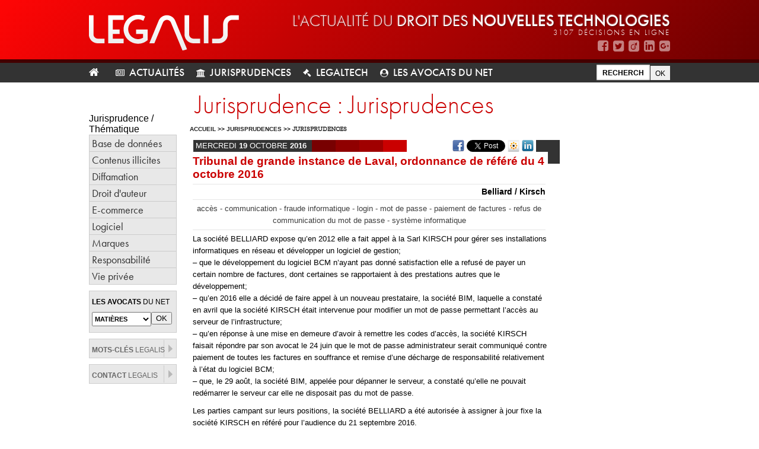

--- FILE ---
content_type: text/html; charset=UTF-8
request_url: https://www.legalis.net/jurisprudences/tribunal-de-grande-instance-de-laval-ordonnance-de-refere-du-4-octobre-2016/
body_size: 12850
content:
<!DOCTYPE html>
<html>
<head>
    <meta charset="utf-8">
        <meta name="viewport" content="width=device-width">
        <meta http-equiv="X-UA-Compatible" content="IE=edge,chrome=1">
    <meta name="description" content="L’actualité du droit des nouvelles technologies">
    <title>Legalis | L’actualité du droit des nouvelles technologies | Tribunal de grande instance de Laval, ordonnance de référé du 4 octobre 2016</title>
	<!-- Google Tag Manager -->
	<script>(function(w,d,s,l,i){w[l]=w[l]||[];w[l].push({'gtm.start':
	new Date().getTime(),event:'gtm.js'});var f=d.getElementsByTagName(s)[0],
	j=d.createElement(s),dl=l!='dataLayer'?'&l='+l:'';j.async=true;j.src=
	'https://www.googletagmanager.com/gtm.js?id='+i+dl;f.parentNode.insertBefore(j,f);
	})(window,document,'script','dataLayer','GTM-PTVWQS7');</script>
	<!-- End Google Tag Manager -->	
	<link href="https://fonts.googleapis.com/css?family=Fira+Sans:300,700|Oswald" rel="stylesheet">

    <link rel="stylesheet" type="text/css" media="all" href="https://www.legalis.net/wp-content/themes/legalis/css/legacy.css" />

    <link rel="stylesheet" type="text/css" media="all" href="https://www.legalis.net/wp-content/themes/legalis/css/typekit.css">
    <link rel="stylesheet" type="text/css" media="all" href="https://www.legalis.net/wp-content/themes/legalis/css/tools.css">
    <link rel="stylesheet" type="text/css" media="all" href="https://www.legalis.net/wp-content/themes/legalis/css/legalis.css">
    <link rel="stylesheet" type="text/css" media="all" href="https://www.legalis.net/wp-content/themes/legalis/css/custom.css">
    <link rel="stylesheet" type="text/css" media="all" href="https://www.legalis.net/wp-content/themes/legalis/css/homepage.css" />
    <link rel="stylesheet" type="text/css" media="all" href="https://www.legalis.net/wp-content/themes/legalis/css/mobile.css" />

    <link rel="stylesheet" type="text/css" media="print" href="https://www.legalis.net/wp-content/themes/legalis/css/impression.css" />

    <!-- <script src="//code.jquery.com/jquery-1.10.2.js"></script> -->
    <!--<script src="https://www.legalis.net/wp-content/themes/legalis/js/jquery.js" type="text/javascript"></script>-->

	<script src="https://use.fontawesome.com/7537a3e8bc.js"></script>
    <script type="text/javascript" src="https://cdnjs.cloudflare.com/ajax/libs/jquery/2.2.4/jquery.min.js"></script>
    <script src="//code.jquery.com/ui/1.11.4/jquery-ui.js"></script>

    <script src="https://www.legalis.net/wp-content/themes/legalis/js/jquery.form.js" type="text/javascript"></script>
    <script src="https://www.legalis.net/wp-content/themes/legalis/js/ajaxCallback.js" type="text/javascript"></script>

    <script type="text/javascript" src="https://www.legalis.net/wp-content/themes/legalis/js/jquery.date_input.js" ></script>
    <script type="text/javascript" src="https://www.legalis.net/wp-content/themes/legalis/js/params.date_input.js" ></script>
    <link type="text/css" href="https://www.legalis.net/wp-content/themes/legalis/js/date_input.css" rel="stylesheet" media="projection, screen, tv" />

    <script type="text/javascript" src="https://www.legalis.net/wp-content/themes/legalis/js/jquery.spyrit.js" ></script>
    <script type="text/javascript" src="https://www.legalis.net/wp-content/themes/legalis/js/functions.js" ></script>
    <script type="text/javascript" src="https://www.legalis.net/wp-content/themes/legalis/js/script.js" ></script>


    <script type="text/javascript" src="//use.typekit.net/zxn5fis.js"></script>
    <script type="text/javascript">try{Typekit.load();}catch(e){}</script>

    <!--[if lte IE 7]>
    <link href="https://www.legalis.net/wp-content/themes/legalis/css/legalis_ie.css" rel="stylesheet" type="text/css" media="projection, screen, tv" />
    <![endif]-->
    <meta name='robots' content='max-image-preview:large' />
	<style>img:is([sizes="auto" i], [sizes^="auto," i]) { contain-intrinsic-size: 3000px 1500px }</style>
	<script type="text/javascript">
/* <![CDATA[ */
window._wpemojiSettings = {"baseUrl":"https:\/\/s.w.org\/images\/core\/emoji\/16.0.1\/72x72\/","ext":".png","svgUrl":"https:\/\/s.w.org\/images\/core\/emoji\/16.0.1\/svg\/","svgExt":".svg","source":{"concatemoji":"https:\/\/www.legalis.net\/wp-includes\/js\/wp-emoji-release.min.js?ver=6.8.3"}};
/*! This file is auto-generated */
!function(s,n){var o,i,e;function c(e){try{var t={supportTests:e,timestamp:(new Date).valueOf()};sessionStorage.setItem(o,JSON.stringify(t))}catch(e){}}function p(e,t,n){e.clearRect(0,0,e.canvas.width,e.canvas.height),e.fillText(t,0,0);var t=new Uint32Array(e.getImageData(0,0,e.canvas.width,e.canvas.height).data),a=(e.clearRect(0,0,e.canvas.width,e.canvas.height),e.fillText(n,0,0),new Uint32Array(e.getImageData(0,0,e.canvas.width,e.canvas.height).data));return t.every(function(e,t){return e===a[t]})}function u(e,t){e.clearRect(0,0,e.canvas.width,e.canvas.height),e.fillText(t,0,0);for(var n=e.getImageData(16,16,1,1),a=0;a<n.data.length;a++)if(0!==n.data[a])return!1;return!0}function f(e,t,n,a){switch(t){case"flag":return n(e,"\ud83c\udff3\ufe0f\u200d\u26a7\ufe0f","\ud83c\udff3\ufe0f\u200b\u26a7\ufe0f")?!1:!n(e,"\ud83c\udde8\ud83c\uddf6","\ud83c\udde8\u200b\ud83c\uddf6")&&!n(e,"\ud83c\udff4\udb40\udc67\udb40\udc62\udb40\udc65\udb40\udc6e\udb40\udc67\udb40\udc7f","\ud83c\udff4\u200b\udb40\udc67\u200b\udb40\udc62\u200b\udb40\udc65\u200b\udb40\udc6e\u200b\udb40\udc67\u200b\udb40\udc7f");case"emoji":return!a(e,"\ud83e\udedf")}return!1}function g(e,t,n,a){var r="undefined"!=typeof WorkerGlobalScope&&self instanceof WorkerGlobalScope?new OffscreenCanvas(300,150):s.createElement("canvas"),o=r.getContext("2d",{willReadFrequently:!0}),i=(o.textBaseline="top",o.font="600 32px Arial",{});return e.forEach(function(e){i[e]=t(o,e,n,a)}),i}function t(e){var t=s.createElement("script");t.src=e,t.defer=!0,s.head.appendChild(t)}"undefined"!=typeof Promise&&(o="wpEmojiSettingsSupports",i=["flag","emoji"],n.supports={everything:!0,everythingExceptFlag:!0},e=new Promise(function(e){s.addEventListener("DOMContentLoaded",e,{once:!0})}),new Promise(function(t){var n=function(){try{var e=JSON.parse(sessionStorage.getItem(o));if("object"==typeof e&&"number"==typeof e.timestamp&&(new Date).valueOf()<e.timestamp+604800&&"object"==typeof e.supportTests)return e.supportTests}catch(e){}return null}();if(!n){if("undefined"!=typeof Worker&&"undefined"!=typeof OffscreenCanvas&&"undefined"!=typeof URL&&URL.createObjectURL&&"undefined"!=typeof Blob)try{var e="postMessage("+g.toString()+"("+[JSON.stringify(i),f.toString(),p.toString(),u.toString()].join(",")+"));",a=new Blob([e],{type:"text/javascript"}),r=new Worker(URL.createObjectURL(a),{name:"wpTestEmojiSupports"});return void(r.onmessage=function(e){c(n=e.data),r.terminate(),t(n)})}catch(e){}c(n=g(i,f,p,u))}t(n)}).then(function(e){for(var t in e)n.supports[t]=e[t],n.supports.everything=n.supports.everything&&n.supports[t],"flag"!==t&&(n.supports.everythingExceptFlag=n.supports.everythingExceptFlag&&n.supports[t]);n.supports.everythingExceptFlag=n.supports.everythingExceptFlag&&!n.supports.flag,n.DOMReady=!1,n.readyCallback=function(){n.DOMReady=!0}}).then(function(){return e}).then(function(){var e;n.supports.everything||(n.readyCallback(),(e=n.source||{}).concatemoji?t(e.concatemoji):e.wpemoji&&e.twemoji&&(t(e.twemoji),t(e.wpemoji)))}))}((window,document),window._wpemojiSettings);
/* ]]> */
</script>
<style id='wp-emoji-styles-inline-css' type='text/css'>

	img.wp-smiley, img.emoji {
		display: inline !important;
		border: none !important;
		box-shadow: none !important;
		height: 1em !important;
		width: 1em !important;
		margin: 0 0.07em !important;
		vertical-align: -0.1em !important;
		background: none !important;
		padding: 0 !important;
	}
</style>
<link rel='stylesheet' id='wp-block-library-css' href='https://www.legalis.net/wp-includes/css/dist/block-library/style.min.css?ver=6.8.3' type='text/css' media='all' />
<style id='classic-theme-styles-inline-css' type='text/css'>
/*! This file is auto-generated */
.wp-block-button__link{color:#fff;background-color:#32373c;border-radius:9999px;box-shadow:none;text-decoration:none;padding:calc(.667em + 2px) calc(1.333em + 2px);font-size:1.125em}.wp-block-file__button{background:#32373c;color:#fff;text-decoration:none}
</style>
<style id='global-styles-inline-css' type='text/css'>
:root{--wp--preset--aspect-ratio--square: 1;--wp--preset--aspect-ratio--4-3: 4/3;--wp--preset--aspect-ratio--3-4: 3/4;--wp--preset--aspect-ratio--3-2: 3/2;--wp--preset--aspect-ratio--2-3: 2/3;--wp--preset--aspect-ratio--16-9: 16/9;--wp--preset--aspect-ratio--9-16: 9/16;--wp--preset--color--black: #000000;--wp--preset--color--cyan-bluish-gray: #abb8c3;--wp--preset--color--white: #ffffff;--wp--preset--color--pale-pink: #f78da7;--wp--preset--color--vivid-red: #cf2e2e;--wp--preset--color--luminous-vivid-orange: #ff6900;--wp--preset--color--luminous-vivid-amber: #fcb900;--wp--preset--color--light-green-cyan: #7bdcb5;--wp--preset--color--vivid-green-cyan: #00d084;--wp--preset--color--pale-cyan-blue: #8ed1fc;--wp--preset--color--vivid-cyan-blue: #0693e3;--wp--preset--color--vivid-purple: #9b51e0;--wp--preset--gradient--vivid-cyan-blue-to-vivid-purple: linear-gradient(135deg,rgba(6,147,227,1) 0%,rgb(155,81,224) 100%);--wp--preset--gradient--light-green-cyan-to-vivid-green-cyan: linear-gradient(135deg,rgb(122,220,180) 0%,rgb(0,208,130) 100%);--wp--preset--gradient--luminous-vivid-amber-to-luminous-vivid-orange: linear-gradient(135deg,rgba(252,185,0,1) 0%,rgba(255,105,0,1) 100%);--wp--preset--gradient--luminous-vivid-orange-to-vivid-red: linear-gradient(135deg,rgba(255,105,0,1) 0%,rgb(207,46,46) 100%);--wp--preset--gradient--very-light-gray-to-cyan-bluish-gray: linear-gradient(135deg,rgb(238,238,238) 0%,rgb(169,184,195) 100%);--wp--preset--gradient--cool-to-warm-spectrum: linear-gradient(135deg,rgb(74,234,220) 0%,rgb(151,120,209) 20%,rgb(207,42,186) 40%,rgb(238,44,130) 60%,rgb(251,105,98) 80%,rgb(254,248,76) 100%);--wp--preset--gradient--blush-light-purple: linear-gradient(135deg,rgb(255,206,236) 0%,rgb(152,150,240) 100%);--wp--preset--gradient--blush-bordeaux: linear-gradient(135deg,rgb(254,205,165) 0%,rgb(254,45,45) 50%,rgb(107,0,62) 100%);--wp--preset--gradient--luminous-dusk: linear-gradient(135deg,rgb(255,203,112) 0%,rgb(199,81,192) 50%,rgb(65,88,208) 100%);--wp--preset--gradient--pale-ocean: linear-gradient(135deg,rgb(255,245,203) 0%,rgb(182,227,212) 50%,rgb(51,167,181) 100%);--wp--preset--gradient--electric-grass: linear-gradient(135deg,rgb(202,248,128) 0%,rgb(113,206,126) 100%);--wp--preset--gradient--midnight: linear-gradient(135deg,rgb(2,3,129) 0%,rgb(40,116,252) 100%);--wp--preset--font-size--small: 13px;--wp--preset--font-size--medium: 20px;--wp--preset--font-size--large: 36px;--wp--preset--font-size--x-large: 42px;--wp--preset--spacing--20: 0.44rem;--wp--preset--spacing--30: 0.67rem;--wp--preset--spacing--40: 1rem;--wp--preset--spacing--50: 1.5rem;--wp--preset--spacing--60: 2.25rem;--wp--preset--spacing--70: 3.38rem;--wp--preset--spacing--80: 5.06rem;--wp--preset--shadow--natural: 6px 6px 9px rgba(0, 0, 0, 0.2);--wp--preset--shadow--deep: 12px 12px 50px rgba(0, 0, 0, 0.4);--wp--preset--shadow--sharp: 6px 6px 0px rgba(0, 0, 0, 0.2);--wp--preset--shadow--outlined: 6px 6px 0px -3px rgba(255, 255, 255, 1), 6px 6px rgba(0, 0, 0, 1);--wp--preset--shadow--crisp: 6px 6px 0px rgba(0, 0, 0, 1);}:where(.is-layout-flex){gap: 0.5em;}:where(.is-layout-grid){gap: 0.5em;}body .is-layout-flex{display: flex;}.is-layout-flex{flex-wrap: wrap;align-items: center;}.is-layout-flex > :is(*, div){margin: 0;}body .is-layout-grid{display: grid;}.is-layout-grid > :is(*, div){margin: 0;}:where(.wp-block-columns.is-layout-flex){gap: 2em;}:where(.wp-block-columns.is-layout-grid){gap: 2em;}:where(.wp-block-post-template.is-layout-flex){gap: 1.25em;}:where(.wp-block-post-template.is-layout-grid){gap: 1.25em;}.has-black-color{color: var(--wp--preset--color--black) !important;}.has-cyan-bluish-gray-color{color: var(--wp--preset--color--cyan-bluish-gray) !important;}.has-white-color{color: var(--wp--preset--color--white) !important;}.has-pale-pink-color{color: var(--wp--preset--color--pale-pink) !important;}.has-vivid-red-color{color: var(--wp--preset--color--vivid-red) !important;}.has-luminous-vivid-orange-color{color: var(--wp--preset--color--luminous-vivid-orange) !important;}.has-luminous-vivid-amber-color{color: var(--wp--preset--color--luminous-vivid-amber) !important;}.has-light-green-cyan-color{color: var(--wp--preset--color--light-green-cyan) !important;}.has-vivid-green-cyan-color{color: var(--wp--preset--color--vivid-green-cyan) !important;}.has-pale-cyan-blue-color{color: var(--wp--preset--color--pale-cyan-blue) !important;}.has-vivid-cyan-blue-color{color: var(--wp--preset--color--vivid-cyan-blue) !important;}.has-vivid-purple-color{color: var(--wp--preset--color--vivid-purple) !important;}.has-black-background-color{background-color: var(--wp--preset--color--black) !important;}.has-cyan-bluish-gray-background-color{background-color: var(--wp--preset--color--cyan-bluish-gray) !important;}.has-white-background-color{background-color: var(--wp--preset--color--white) !important;}.has-pale-pink-background-color{background-color: var(--wp--preset--color--pale-pink) !important;}.has-vivid-red-background-color{background-color: var(--wp--preset--color--vivid-red) !important;}.has-luminous-vivid-orange-background-color{background-color: var(--wp--preset--color--luminous-vivid-orange) !important;}.has-luminous-vivid-amber-background-color{background-color: var(--wp--preset--color--luminous-vivid-amber) !important;}.has-light-green-cyan-background-color{background-color: var(--wp--preset--color--light-green-cyan) !important;}.has-vivid-green-cyan-background-color{background-color: var(--wp--preset--color--vivid-green-cyan) !important;}.has-pale-cyan-blue-background-color{background-color: var(--wp--preset--color--pale-cyan-blue) !important;}.has-vivid-cyan-blue-background-color{background-color: var(--wp--preset--color--vivid-cyan-blue) !important;}.has-vivid-purple-background-color{background-color: var(--wp--preset--color--vivid-purple) !important;}.has-black-border-color{border-color: var(--wp--preset--color--black) !important;}.has-cyan-bluish-gray-border-color{border-color: var(--wp--preset--color--cyan-bluish-gray) !important;}.has-white-border-color{border-color: var(--wp--preset--color--white) !important;}.has-pale-pink-border-color{border-color: var(--wp--preset--color--pale-pink) !important;}.has-vivid-red-border-color{border-color: var(--wp--preset--color--vivid-red) !important;}.has-luminous-vivid-orange-border-color{border-color: var(--wp--preset--color--luminous-vivid-orange) !important;}.has-luminous-vivid-amber-border-color{border-color: var(--wp--preset--color--luminous-vivid-amber) !important;}.has-light-green-cyan-border-color{border-color: var(--wp--preset--color--light-green-cyan) !important;}.has-vivid-green-cyan-border-color{border-color: var(--wp--preset--color--vivid-green-cyan) !important;}.has-pale-cyan-blue-border-color{border-color: var(--wp--preset--color--pale-cyan-blue) !important;}.has-vivid-cyan-blue-border-color{border-color: var(--wp--preset--color--vivid-cyan-blue) !important;}.has-vivid-purple-border-color{border-color: var(--wp--preset--color--vivid-purple) !important;}.has-vivid-cyan-blue-to-vivid-purple-gradient-background{background: var(--wp--preset--gradient--vivid-cyan-blue-to-vivid-purple) !important;}.has-light-green-cyan-to-vivid-green-cyan-gradient-background{background: var(--wp--preset--gradient--light-green-cyan-to-vivid-green-cyan) !important;}.has-luminous-vivid-amber-to-luminous-vivid-orange-gradient-background{background: var(--wp--preset--gradient--luminous-vivid-amber-to-luminous-vivid-orange) !important;}.has-luminous-vivid-orange-to-vivid-red-gradient-background{background: var(--wp--preset--gradient--luminous-vivid-orange-to-vivid-red) !important;}.has-very-light-gray-to-cyan-bluish-gray-gradient-background{background: var(--wp--preset--gradient--very-light-gray-to-cyan-bluish-gray) !important;}.has-cool-to-warm-spectrum-gradient-background{background: var(--wp--preset--gradient--cool-to-warm-spectrum) !important;}.has-blush-light-purple-gradient-background{background: var(--wp--preset--gradient--blush-light-purple) !important;}.has-blush-bordeaux-gradient-background{background: var(--wp--preset--gradient--blush-bordeaux) !important;}.has-luminous-dusk-gradient-background{background: var(--wp--preset--gradient--luminous-dusk) !important;}.has-pale-ocean-gradient-background{background: var(--wp--preset--gradient--pale-ocean) !important;}.has-electric-grass-gradient-background{background: var(--wp--preset--gradient--electric-grass) !important;}.has-midnight-gradient-background{background: var(--wp--preset--gradient--midnight) !important;}.has-small-font-size{font-size: var(--wp--preset--font-size--small) !important;}.has-medium-font-size{font-size: var(--wp--preset--font-size--medium) !important;}.has-large-font-size{font-size: var(--wp--preset--font-size--large) !important;}.has-x-large-font-size{font-size: var(--wp--preset--font-size--x-large) !important;}
:where(.wp-block-post-template.is-layout-flex){gap: 1.25em;}:where(.wp-block-post-template.is-layout-grid){gap: 1.25em;}
:where(.wp-block-columns.is-layout-flex){gap: 2em;}:where(.wp-block-columns.is-layout-grid){gap: 2em;}
:root :where(.wp-block-pullquote){font-size: 1.5em;line-height: 1.6;}
</style>
<link rel="https://api.w.org/" href="https://www.legalis.net/wp-json/" /><link rel="EditURI" type="application/rsd+xml" title="RSD" href="https://www.legalis.net/xmlrpc.php?rsd" />
<meta name="generator" content="WordPress 6.8.3" />
<link rel="canonical" href="https://www.legalis.net/jurisprudences/tribunal-de-grande-instance-de-laval-ordonnance-de-refere-du-4-octobre-2016/" />
<link rel='shortlink' href='https://www.legalis.net/?p=28174' />
<link rel="alternate" title="oEmbed (JSON)" type="application/json+oembed" href="https://www.legalis.net/wp-json/oembed/1.0/embed?url=https%3A%2F%2Fwww.legalis.net%2Fjurisprudences%2Ftribunal-de-grande-instance-de-laval-ordonnance-de-refere-du-4-octobre-2016%2F" />
<link rel="alternate" title="oEmbed (XML)" type="text/xml+oembed" href="https://www.legalis.net/wp-json/oembed/1.0/embed?url=https%3A%2F%2Fwww.legalis.net%2Fjurisprudences%2Ftribunal-de-grande-instance-de-laval-ordonnance-de-refere-du-4-octobre-2016%2F&#038;format=xml" />
<meta name="generator" content="Powered by Visual Composer - drag and drop page builder for WordPress."/>
<!--[if lte IE 9]><link rel="stylesheet" type="text/css" href="https://www.legalis.net/wp-content/plugins/js_composer/assets/css/vc_lte_ie9.min.css" media="screen"><![endif]--><!--[if IE  8]><link rel="stylesheet" type="text/css" href="https://www.legalis.net/wp-content/plugins/js_composer/assets/css/vc-ie8.min.css" media="screen"><![endif]--><noscript><style type="text/css"> .wpb_animate_when_almost_visible { opacity: 1; }</style></noscript></head>
<body>
<!-- Google Tag Manager (noscript) -->
<noscript><iframe src="https://www.googletagmanager.com/ns.html?id=GTM-PTVWQS7"
height="0" width="0" style="display:none;visibility:hidden"></iframe></noscript>
<!-- End Google Tag Manager (noscript) -->
	
        
    <div id="nav-container">
    	<div id="header2014">
    		<div id="wrapper">
    			<a href="https://www.legalis.net/"><img src="https://www.legalis.net/wp-content/themes/legalis/images/legalis_logo.png" class="logo2014"></a>
    			<div id="baseline">
    				l'actualité du <span style="font-weight:400">droit des </span><span style="font-weight:500">nouvelles technologies</span>
    				<span id="teas_count">3107 Décisions en ligne</span>
    			</div>
    			<ul id="social_nav">
    				<li><a href="https://www.facebook.com/legalis.net" target="_blank" title="Legalis sur Facebook"><i class="fa fa-facebook-square  fa-lg" aria-hidden="true"></i></a></li>
    				<li><a href="https://twitter.com/legalisnet" target="_blank" title="Legalis sur Twitter"><i class="fa fa-twitter-square fa-lg" aria-hidden="true"></i></a></li>
    				<li><a href="http://www.viadeo.com/fr/company/legalis-net" target="_blank" title="Legalis sur Viadeo"><i class="fa fa-viadeo-square  fa-lg" aria-hidden="true"></i></a></li>
    				<li><a href="https://www.linkedin.com/company/legalis-net" target="_blank" title="Legalis sur Linkedin"><i class="fa fa-linkedin-square fa-lg" aria-hidden="true"></i></a></li>
    				<li><a href="https://plus.google.com/u/0/105690071724819232544/posts" target="_blank" title="Legalis sur Google+"><i class="fa fa-google-plus-square fa-lg" aria-hidden="true"></i></a></li>    				
    			</ul>
    		</div>
    	</div>
    	<div id="nav2014">
    		<div id="wrapper">
    			<div id="top_nav">

                    <ul id="main_nav">
	<li><a href="/" title="Retour à l'accueil" style="padding: 4px 16px 6px 0px; background-color: transparent;"><i class="fa fa-home" aria-hidden="true"></i></a></li>
        <li id="item1">
        <a href="https://www.legalis.net/actualites/" title="Actualités">Actualités</a>
    </li>
        <li id="item2">
        <a href="https://www.legalis.net/jurisprudences/" title="Jurisprudences">Jurisprudences</a>
    </li>
        <li id="item3">
        <a href="https://www.legalis.net/legaltech/" title="LegalTech">LegalTech</a>
    </li>
        <li id="item4">
        <a href="https://www.legalis.net/les-avocats-du-net/" title="Les avocats du net">Les avocats du net</a>
    </li>
    

</ul>

    				<ul id="main_search">
                        <li>
							<form action="/recherche/" method="get" style="display:inline-block;">
									<input type="text" placeholder="RECHERCHER SUR LEGALIS" size="50" name="recherche" id="recherche_google" value="" accesskey="4" />
									<input type="submit" value="OK" title="Rechercher" />
							</form>
                        </li>
    					<!--<div class="advanced_search"><a href="/recherche-avancee/" title="Recherche avancée">Recherche avancée</a></div>-->
    				</ul>
    			</div>
    		</div>
    	</div>
    </div>
    <div id="wrapper">
        <div id="left" class="fl" style="padding-top:20px;">

<iframe data-w-type="embedded" frameborder="0" scrolling="no" marginheight="0" marginwidth="0" src="https://4zsw.mj.am/wgt/4zsw/r39/form?c=10e45e4c" width="100%" style="height: 0;"></iframe>

<script type="text/javascript" src="https://app.mailjet.com/pas-nc-embedded-v1.js"></script>

    <div class="spacer-10 clear">&nbsp;</div>

    <!-- Menu -->
    <div class="menu fl">
		<div><span>Jurisprudence /</span> Thématique</div>
        <ul>
			            <li class="">
                <a href="https://www.legalis.net/jurisprudences/base-de-donnees/" title="Base de données">Base de données</a>
            </li>
                        <li class="">
                <a href="https://www.legalis.net/jurisprudences/contenus-illicites/" title="Contenus illicites">Contenus illicites</a>
            </li>
                        <li class="">
                <a href="https://www.legalis.net/jurisprudences/diffamation/" title="Diffamation">Diffamation</a>
            </li>
                        <li class="">
                <a href="https://www.legalis.net/jurisprudences/droit-dauteur/" title="Droit d'auteur">Droit d'auteur</a>
            </li>
                        <li class="">
                <a href="https://www.legalis.net/jurisprudences/e-commerce/" title="E-commerce">E-commerce</a>
            </li>
                        <li class="">
                <a href="https://www.legalis.net/jurisprudences/logiciel/" title="Logiciel">Logiciel</a>
            </li>
                        <li class="">
                <a href="https://www.legalis.net/jurisprudences/marques/" title="Marques">Marques</a>
            </li>
                        <li class="">
                <a href="https://www.legalis.net/jurisprudences/responsabilite/" title="Responsabilité">Responsabilité</a>
            </li>
                        <li class="">
                <a href="https://www.legalis.net/jurisprudences/vie-privee/" title="Vie privée">Vie privée</a>
            </li>
                    </ul>
    </div>

    <div class="spacer-10 clear">&nbsp;</div>

    <!-- Avocats -->
    <div class="gray_box">
    <h2><b>Les avocats</b> du net</h2>
    <div class="formulaire_spip formulaire_recherche petit_formulaire_recherche_avocat">
        <form action="/les-avocats-du-net/" method="GET">
            <select name="category" class="fl">
                <option value="all">Matières</option>
                                <option value="base-de-donnees">
                    Base de données                </option>
                                <option value="contenus-illicites">
                    Contenus illicites                </option>
                                <option value="diffamation">
                    Diffamation                </option>
                                <option value="droit-dauteur">
                    Droit d'auteur                </option>
                                <option value="e-commerce">
                    E-commerce                </option>
                                <option value="logiciel">
                    Logiciel                </option>
                                <option value="marques">
                    Marques                </option>
                                <option value="responsabilite">
                    Responsabilité                </option>
                                <option value="vie-privee">
                    Vie privée                </option>
                            </select>
            <input type="submit" style="margin: 0;" class="" value="OK" />
        </form>
    </div>
    <!--<div class="btn" style="width: 115px;" ><a href="#"> Connexion</a></div>
	<div class="btn" style="width: 115px; margin: 3px 0px 2px 0px ;" ><a href="#"> Inscription</a></div>-->

</div>

    <div class="spacer-10 clear">&nbsp;</div>

    <!-- Mots clés -->
    <div class="gray_box rubriques fl">
        <h2>
            <a href="/mots-cles/" title="Mots clés Legalis">
                <span class="bold">Mots-clés</span> Legalis
            </a>
        </h2>
    </div>

    <div class="spacer-10 clear">&nbsp;</div>

    <!-- Contact -->
    <div id="menu_contact" class="gray_box rubriques fl">
        <h2>
            <a href="/contact/" title="Contact Legalis">
                <span class="bold">Contact</span> Legalis
            </a>
        </h2>
    </div>

    </br></br>
    <div style="margin-top:24px; display:none;">
        <a href="http://www.amazon.fr/Les-d%C3%A9cisions-cl%C3%A9s-droit-lInternet/dp/2955292400" target="_blank">
            <img src="https://www.legalis.net/wp-content/themes/legalis/images/banner01.png">
        </a>
    </div>
</div>

<div id="content" class="fl">
    <div class="spacer-10 clear">&nbsp;</div>
    <div class="box-620 liste_jugement fl">
        <h2>Jurisprudence : Jurisprudences</h2>

        <div class="filariane">
            <a href="/">Accueil</a>
            &gt;&gt; <a href="/jurisprudences">Jurisprudences</a>
            &gt;&gt;
            <strong class="on">
                <a href="/jurisprudences/jurisprudences">Jurisprudences</a>
            </strong>
        </div>

    </div>

    <div class="box-620 decision_justice fl">
        <div class="date_decision_justice fl">
            mercredi            <span class="bold">19</span> octobre            <span class="bold">2016</span>
        </div>

        <div class="bouton_partage_communautaire">
    <a href="http://www.facebook.com/sharer.php?p[url]=https://www.legalis.net/jurisprudences/tribunal-de-grande-instance-de-laval-ordonnance-de-refere-du-4-octobre-2016/" target="_blank">
        <img src="https://www.legalis.net/wp-content/themes/legalis/images/bouton_facebook.png" alt="Facebook" />
    </a>

    <a target="_blank" href="https://twitter.com/share" class="twitter-share-button" data-url="https://www.legalis.net/jurisprudences/tribunal-de-grande-instance-de-laval-ordonnance-de-refere-du-4-octobre-2016/" data-lang="fr" data-count="none">Tweeter</a>
    <script>!function(d,s,id){var js,fjs=d.getElementsByTagName(s)[0];if(!d.getElementById(id)){js=d.createElement(s);js.id=id;js.src="//platform.twitter.com/widgets.js";fjs.parentNode.insertBefore(js,fjs);}}(document,"script","twitter-wjs");</script>

    <a href="http://www.viadeo.com/shareit/share/?url=https://www.legalis.net/jurisprudences/tribunal-de-grande-instance-de-laval-ordonnance-de-refere-du-4-octobre-2016/" target="_blank">
        <img src="https://www.legalis.net/wp-content/themes/legalis/images/bouton_viadeo.png" alt="Viadeo" />
    </a>

    <a href="http://www.linkedin.com/shareArticle?url=https://www.legalis.net/jurisprudences/tribunal-de-grande-instance-de-laval-ordonnance-de-refere-du-4-octobre-2016/" target="_blank">
        <img src="https://www.legalis.net/wp-content/themes/legalis/images/bouton_linkedin.png" alt="Linkedin" />
    </a>

    <g:plusone size="medium" annotation="none"></g:plusone>
    <script type="text/javascript">
      window.___gcfg = {lang: 'fr'};
      (function() {
        var po = document.createElement('script'); po.type = 'text/javascript'; po.async = true;
        po.src = 'https://apis.google.com/js/plusone.js';
        var s = document.getElementsByTagName('script')[0]; s.parentNode.insertBefore(po, s);
      })();
    </script>
</div>
        
        <!--<div class="consulter_breve fl"><a href="(#SURTITRE|attribut_html)">lire la brève</a></div>-->

        <div class="clear"></div>
        <h2 class="titre_decision">Tribunal de grande instance de Laval, ordonnance de référé du 4 octobre 2016</h2>
        <h3 class="sous_titre_decision">Belliard / Kirsch </h3>
        
            <p class="mots_cles_decision">
                accès - communication - fraude informatique - login - mot de passe - paiement de factures - refus de communication du mot de passe - système informatique            </p>

        <p>La société BELLIARD expose qu&rsquo;en 2012 elle a fait appel à la Sarl KIRSCH pour gérer ses installations informatiques en réseau et développer un logiciel de gestion;<br />
&#8211; que le développement du logiciel BCM n&rsquo;ayant pas donné satisfaction elle a refusé de payer un certain nombre de factures, dont certaines se rapportaient à des prestations autres que le développement;<br />
&#8211; qu&rsquo;en 2016 elle a décidé de faire appel à un nouveau prestataire, la société BIM, laquelle a constaté en avril que la société KIRSCH était intervenue pour modifier un mot de passe permettant l&rsquo;accès au serveur de l&rsquo;infrastructure;<br />
&#8211; qu&rsquo;en réponse à une mise en demeure d&rsquo;avoir à remettre les codes d&rsquo;accès, la société KIRSCH faisait répondre par son avocat le 24 juin que le mot de passe administrateur serait communiqué contre paiement de toutes les factures en souffrance et remise d&rsquo;une décharge de responsabilité relativement à l&rsquo;état du logiciel BCM;<br />
&#8211; que, le 29 août, la société BIM, appelée pour dépanner le serveur, a constaté qu&rsquo;elle ne pouvait redémarrer le serveur car elle ne disposait pas du mot de passe.</p>
<p>Les parties campant sur leurs positions, la société BELLIARD a été autorisée à assigner à jour fixe la société KIRSCH en référé pour l&rsquo;audience du 21 septembre 2016.</p>
<p>C&rsquo;est ainsi que, par acte d&rsquo;huissier du 14 septembre 2016, la société BELLIARD a assigné en référé la Sarl KIRSCH sur le fondement des articles 808 et 809 du CPC, l&rsquo;article 1382 du code civil et les articles 323-1 et 323-2 du code pénal, pour voir ordonner à la société défenderesse sous astreinte de 1000 e par heure de retard de communiquer le mot de passe permettant d&rsquo;accéder aux serveurs de la société BELLIARD et la voir condamner à lui payer par provision 25 000 € à titre de dommages-intérêts pour le préjudice causé, outre une indemnité de 6500 € en vertu de 1&rsquo;article 700 du CPC.</p>
<p>Aux termes de ses conclusions déposées à l&rsquo;audience et développées oralement, la société BELLIARD soutient que le changement de mot de passe opéré en avril 2016 hors de toutes relations contractuelles est constitutif d&rsquo;une faute civile délictuelle, et même pénale, qui justifie la saisine de la juridiction civile de droit commun du tribunal de grande instance.</p>
<p>***</p>
<p>Aux termes de ses conclusions déposées à l&rsquo;audience et développées oralement, la société KIRSCH -qui ne soulève pas 1&rsquo;incompétence du juge des référés du tribunal de grande instance &#8211; conteste l&rsquo;urgence en faisant valoir que la société BELLIARD dispose d&rsquo;un code client et de son mot de passe propre qui lui permettent d&rsquo;effectuer les mêmes opérations, de sorte que la société KIRSCH ne justifie pas que son installation serait bloquée.</p>
<p>Elle rappelle qu&rsquo;elle n&rsquo;est pas opposée &#8211; comme elle l&rsquo;écrivait dans un mail du 17 mai &#8211; à communiquer son code lorsque le nouveau prestataire informatique aura pris contact avec elle pour que puissent être actés les derniers travaux réalisés par la société KIRSCH avant que ne soit changé le code d&rsquo;accès par le nouveau prestataire. Elle considère que cette pratique de transmission constitue une règle habituellement suivie dans la profession. Elle estime que la société BELLIARD n&rsquo;est pas fondée à se soustraire à cette procédure.</p>
<p>Reconventionnellement, la société KIRSCH forme une demande en paiement à titre provisionnel d&rsquo;une somme de 15 136,93 € représentant le montant des factures que la société BELLIARD n&rsquo;a pas payées sans pouvoir justifier son refus.</p>
<p>***<br />
Sur cette demande reconventionnelle, la société BELLIARD oppose que cette demande se heurte à une contestation sérieuse qui ne relève pas des pouvoirs du juge des référés. Elle rappelle à ce sujet qu&rsquo;elle a déjà payé plus de 55 000 € pour le développement d&rsquo;un logiciel mais n&rsquo;a jamais livré le produit.</p>
<p>***</p>
<p>Il sera précisé qu&rsquo;en cours de délibéré des notes et pièces ont été produites par voie dématérialisée. Elles sont écartées des débats.<br />
<strong>DECISION</strong></p>
<p><strong>Motifs</strong></p>
<p><strong>1 &#8211; Sur les demandes principales</strong></p>
<p><em>A &#8211; sur la demande de communication du code</em></p>
<p>Attendu qu&rsquo;en ve11u de 1&rsquo;article 809 alinéa 1er du CPC le président peut toujours, même en présence d&rsquo;une contestation sérieuse, prescrire en référé les mesures de remise en état qui s&rsquo;imposent, soit pour prévenir un dommage imminent, soit pour faire cesser un trouble manifestement illicite;</p>
<p>Attendu que, pour tenter de s&rsquo;opposer à la demar1de principale, la conseil de la société KIRSCH a tenté d&rsquo;expliquer qu&rsquo;en réalité il existerait deux codes permettant l&rsquo;accès à l&rsquo;installation et qu&rsquo;en conséquence il ne serait nullement nécessaire de lui communiquer le second code qu&rsquo;elle recom1aît détenir; qu&rsquo;elle sous-entend que la société BELLIARD aurait pu perdre son code, ce dont elle n&rsquo;est pas responsable; qu&rsquo;elle prétend donc qu&rsquo;elle n&rsquo;aurait pas à communiquer son propre code;</p>
<p>Mais attendu que dans ses propres écrits la société KIRSCH admet à plusieurs reprises qu&rsquo;elle est disposée à communiquer le code d&rsquo;utilisateur qu&rsquo;elle détient à la condition que ia pariie adverse se plie à deux conditions, notamment le paiement des factures qui lui sont dues;</p>
<p>Qu&rsquo;ainsi elle admet que le code qu&rsquo;elle détient ne lui appartient pas exclusivement;</p>
<p>Attendu que pour se justifier la société KIRSCH affirme qu&rsquo;elle serait légitime à exiger à opérer une remise de ce code de façon contradictoire en présence de la société de maintenance qui prend sa suite;</p>
<p>Mais attendu que la société KIRSCH n&rsquo;apporte aucun début de preuve de l&rsquo;existence d&rsquo;une telle norme de bonne pratique consacrée par la profession;</p>
<p>Et attendu enfin que le non-paiement des factures litigieuses ne pouvait justifier le refus de la société KIRSCH de communiquer le code d&rsquo;accès à l&rsquo;installation;</p>
<p>qu&rsquo;il s&rsquo;ensuit que la société KIRSCH sera condamnée sous astreinte à remettre sans condition à la société BELLIARD le code d&rsquo;accès à l&rsquo;installation de cette entreprise; que, ne souhaitant pas qu&rsquo;il y ait de rencontre à cette occasion entre la société KIRSCH et son successeur pour assurer la transmission- la société BELLIARD prendra possession du code à ses risques et périls;<br />
<em>B &#8211; sur la demande de provision</em></p>
<p>Attendu qu&rsquo;à l&rsquo;appui d&rsquo;une demande de provision de 25 000 € la société BELLIARD n&rsquo;apporte pas de justifications permettant d&rsquo;apprécier la responsabilité encourue par la société KIRSCH pour avoir conservé le second code d&rsquo;accès à l&rsquo;installation de la société BELLIARD; que, surtout, la juridiction des référés ne dispose d&rsquo;aucuns éléments concrets pour évaluer le préjudice qui serait en relation directe avec cette faute prétendue; qu&rsquo;à cet égard, on croit comprendre qu&rsquo;au moins jusqu&rsquo;au 29 août au moins 1&rsquo;installation fonctionnait, de sorte que pour la période antérieure on doit s&rsquo;interroger;</p>
<p>que, dans le doute, la demande se heurte à une contestation sérieuse et ne peut relever des pouvoirs du juge des référés; qu&rsquo;il conviendra de renvoyer la société BELLIARD à saisir la juridiction naturellement compétente;</p>
<p><strong>II- Sur la demande reconventionnelle de la société KIRSCH</strong></p>
<p>Attendu qu&rsquo;en l&rsquo;état la société BELLIARD ne démontre pas que la société KIRSCH aurait manqué à ses obligations contractuelles quant au développement d&rsquo;un programme; qu&rsquo;il reviendra à la juridiction du fond -le tribunal de commerce qui n&rsquo;a pas été saisi- d&rsquo;en juger;</p>
<p>Et attendu que la société BELLIARD ne conteste pas que parmi les factures litigieuses une majorité se rapportent à des travaux de maintenance qui ne sont pas critiqués; que, d&rsquo;ailleurs, dans une lettre du 10 juin, la société BELLIARD était disposée à payer certaines de ces factures pour 10 146,94 €;</p>
<p>que dans ces conditions la société BELLIARD sera condamnée par provision à payer la somme arrondie de 10 000 €, le surplus de la créance alléguée étant sujette à une contestation sérieuse qui sera soumise à la juridiction du fond;</p>
<p><strong>III &#8211; Sur la demande en dommages-intérêts de la société BELLIARD pour procédure abusive</strong></p>
<p>Attendu que, la société BELLIARD ayant obtenu gain de cause sur sa demande principale, la société KIRSCH sera déboutée de sa demande en dommages-intérêts pour procédure abusive;</p>
<p><strong>IV &#8211; Sur les dépens</strong></p>
<p>Attendu que la procédure de référé était justifiée pour vaincre la résistance de la société<br />
KIRSCH; que celle-ci sera donc condamnée aux dépens, ainsi qu&rsquo;à verser en vertu de l&rsquo;article<br />
700 du CPC dont le montant sera ramené à 2000 €;</p>
<p>&nbsp;</p>
<p><strong>DECISION</strong><br />
<strong>Par ces motifs</strong></p>
<p>Ordonnons à la société KIRSCH de communiquer par 1&rsquo;entremise des avocats respectifs des deux parties les mot de passe ou code d&rsquo;accès lui permettant d&rsquo;accéder aux serveurs de la société BELLIARD, dans le délai de 24 heures à compter de la signification de la présente ordonnance, sous astreinte de 3000 € par jour de retard passé cette date;</p>
<p>Condamnons par provision la société BELLIARD à payer à la société KIRSCH une somme de 10 000 € au titre de ses factures impayées;</p>
<p>Pour le surplus disons n&rsquo;y avoir lieu de faire droit aux demandes de provision sollicitées de part et d&rsquo;autre à titre de dommages-intérêts et renvoyons les parties à se pourvoir ainsi qu&rsquo;elles aviseront devant la juridiction du fond compétente;</p>
<p>Condamnons la société KIRSCH aux dépens, ainsi qu&rsquo;à verser une indemnité à la société<br />
BELLIARD de 2000 € en vertu de l&rsquo;article 700 du CPC.</p>
<p><strong>Le tribunal</strong> : Philippe Mury, président</p>
<p><strong>Greffier</strong> : Chantal Barreault</p>
<p><strong>Avocats :</strong> Bernard Lamon, Françoise de Stoppani</p>
<p>&nbsp;</p>
<p><a href="https://www.legalis.net/actualite/retention-du-mot-de-passe-contre-paiement-de-factures-le-juge-ordonne-sa-remise/"><strong>Voir notre présentation de la décision</strong></a></p>

        
        <div class="spacer-10 clear">&nbsp;</div>

        <div class="bas_article">&nbsp;</div>

        <div class="spacer-20 clear"></div>

        <div class="en_complement">
                            <div class="entete_liste_complementaire">
                    <h2>En complément</h2>
                    <h3>
                        Maître Bernard Lamon est également intervenu(e) dans
                                                les 22 affaires suivante
                                                &nbsp;:
                    </h3>
                </div>
                <ul class="liste_affaires" style="display:none;">
                                        <li>
                        <a href="https://www.legalis.net/jurisprudences/tribunal-judiciaire-de-paris-ordonnance-de-refere-du-20-juillet-2023/" title="Tribunal judiciaire de Paris, ordonnance de référé du 20 juillet 2023">
                            Tribunal judiciaire de Paris, ordonnance de référé du 20 juillet 2023                        </a>
                    </li>
                                        <li>
                        <a href="https://www.legalis.net/jurisprudences/cour-dappel-de-poitiers-1ere-ch-civile-arret-du-5-avril-2022/" title="Cour d'appel de Poitiers, 1ère ch. civile, arrêt du 5 avril 2022">
                            Cour d'appel de Poitiers, 1ère ch. civile, arrêt du 5 avril 2022                        </a>
                    </li>
                                        <li>
                        <a href="https://www.legalis.net/jurisprudences/cour-de-justice-de-lunion-europeenne-5eme-ch-arret-du-18-decembre-2019/" title="Cour de justice de l’Union européenne, 5ème ch., arrêt du 18 décembre 2019">
                            Cour de justice de l’Union européenne, 5ème ch., arrêt du 18 décembre 2019                        </a>
                    </li>
                                        <li>
                        <a href="https://www.legalis.net/jurisprudences/cour-dappel-de-rennes-3eme-ch-comm-arret-du-17-septembre-2019/" title="Cour d'appel de Rennes, 3ème ch. comm., arrêt du 17 septembre 2019">
                            Cour d'appel de Rennes, 3ème ch. comm., arrêt du 17 septembre 2019                        </a>
                    </li>
                                        <li>
                        <a href="https://www.legalis.net/jurisprudences/tgi-de-rennes-2e-ch-civ-jugement-du-1er-octobre-2018/" title="TGI de Rennes, 2e ch. civ., jugement du 1er octobre 2018">
                            TGI de Rennes, 2e ch. civ., jugement du 1er octobre 2018                        </a>
                    </li>
                                        <li>
                        <a href="https://www.legalis.net/jurisprudences/cour-dappel-de-paris-pole-5-ch-1-arret-du-16-octobre-2018/" title="Cour d’appel de Paris, pôle 5 – ch. 1, arrêt du 16 octobre 2018">
                            Cour d’appel de Paris, pôle 5 – ch. 1, arrêt du 16 octobre 2018                        </a>
                    </li>
                                        <li>
                        <a href="https://www.legalis.net/jurisprudences/tribunal-de-grande-instance-de-laval-ordonnance-de-refere-du-4-octobre-2016/" title="Tribunal de grande instance de Laval, ordonnance de référé du 4 octobre 2016">
                            Tribunal de grande instance de Laval, ordonnance de référé du 4 octobre 2016                        </a>
                    </li>
                                        <li>
                        <a href="https://www.legalis.net/jurisprudences/tribunal-de-commerce-de-rennes-jugement-du-30-juin-2016/" title="Tribunal de commerce de Rennes, jugement du 30 juin 2016">
                            Tribunal de commerce de Rennes, jugement du 30 juin 2016                        </a>
                    </li>
                                        <li>
                        <a href="https://www.legalis.net/jurisprudences/cour-dappel-de-paris-pole-5-chambre-11-arret-du-17-avril-2015/" title="Cour d'appel de Paris, pôle 5 - chambre 11, arrêt du 17 avril 2015">
                            Cour d'appel de Paris, pôle 5 - chambre 11, arrêt du 17 avril 2015                        </a>
                    </li>
                                        <li>
                        <a href="https://www.legalis.net/jurisprudences/cour-dappel-de-rennes-1ere-chambre-arret-du-13-mai-2014/" title="Cour d'appel de Rennes 1ère chambre Arrêt du 13 mai 2014">
                            Cour d'appel de Rennes 1ère chambre Arrêt du 13 mai 2014                        </a>
                    </li>
                                        <li>
                        <a href="https://www.legalis.net/jurisprudences/cour-dappel-de-paris-pole-1-chambre-2-arret-du-21-novembre-2013/" title="Cour d'appel de Paris Pôle 1 – chambre 2 Arrêt du 21 novembre 2013">
                            Cour d'appel de Paris Pôle 1 – chambre 2 Arrêt du 21 novembre 2013                        </a>
                    </li>
                                        <li>
                        <a href="https://www.legalis.net/jurisprudences/cour-dappel-de-lyon-1ere-chambre-civile-a-arret-du-22-mars-2012/" title="Cour d'appel de Lyon 1ère chambre civile A Arrêt du 22 mars 2012">
                            Cour d'appel de Lyon 1ère chambre civile A Arrêt du 22 mars 2012                        </a>
                    </li>
                                        <li>
                        <a href="https://www.legalis.net/jurisprudences/tribunal-de-commerce-de-nanterre-2eme-chambre-jugement-du-29-juin-2007/" title="Tribunal de commerce de Nanterre 2ème chambre Jugement du 29 juin 2007">
                            Tribunal de commerce de Nanterre 2ème chambre Jugement du 29 juin 2007                        </a>
                    </li>
                                        <li>
                        <a href="https://www.legalis.net/jurisprudences/tribunal-de-grande-instance-de-lyon-3eme-chambre-jugement-du-13-mars-2008/" title="Tribunal de grande instance de Lyon 3ème chambre Jugement du 13 mars 2008">
                            Tribunal de grande instance de Lyon 3ème chambre Jugement du 13 mars 2008                        </a>
                    </li>
                                        <li>
                        <a href="https://www.legalis.net/jurisprudences/tribunal-de-grande-instance-de-rennes-tribunal-correctionnel-jugement-du-6-decembre-2007/" title="Tribunal de grande instance de Rennes Tribunal correctionnel Jugement du 6 décembre 2007">
                            Tribunal de grande instance de Rennes Tribunal correctionnel Jugement du 6 décembre 2007                        </a>
                    </li>
                                        <li>
                        <a href="https://www.legalis.net/jurisprudences/tribunal-de-grande-instance-de-rennes-tribunal-dinstance-jugement-du-26-mars-2007/" title="Tribunal de grande instance de Rennes Tribunal d'instance Jugement du 26 mars 2007">
                            Tribunal de grande instance de Rennes Tribunal d'instance Jugement du 26 mars 2007                        </a>
                    </li>
                                        <li>
                        <a href="https://www.legalis.net/jurisprudences/tribunal-de-grande-instance-de-rennes-jugement-correctionnel-30-novembre-2006/" title="Tribunal de grande instance de Rennes Jugement correctionnel 30 novembre 2006">
                            Tribunal de grande instance de Rennes Jugement correctionnel 30 novembre 2006                        </a>
                    </li>
                                        <li>
                        <a href="https://www.legalis.net/jurisprudences/cour-dappel-de-rennes-2eme-chambre-commerciale-arret-du-10-octobre-2006/" title="Cour d'appel de Rennes 2ème chambre commerciale Arrêt du 10 octobre 2006">
                            Cour d'appel de Rennes 2ème chambre commerciale Arrêt du 10 octobre 2006                        </a>
                    </li>
                                        <li>
                        <a href="https://www.legalis.net/jurisprudences/tribunal-de-commerce-de-paris-ordonnance-de-refere-20-mai-2005/" title="Tribunal de commerce de Paris Ordonnance de référé 20 mai 2005">
                            Tribunal de commerce de Paris Ordonnance de référé 20 mai 2005                        </a>
                    </li>
                                        <li>
                        <a href="https://www.legalis.net/jurisprudences/tribunal-dinstance-de-mayenne-ordonnance-de-refere-6-juillet-2005/" title="Tribunal d'instance de Mayenne Ordonnance de référé 6 juillet 2005">
                            Tribunal d'instance de Mayenne Ordonnance de référé 6 juillet 2005                        </a>
                    </li>
                                        <li>
                        <a href="https://www.legalis.net/jurisprudences/cour-dappel-de-rennes-2eme-chambre-arret-du-20-septembre-2005/" title="Cour d'appel de Rennes 2ème chambre Arrêt du 20 septembre 2005">
                            Cour d'appel de Rennes 2ème chambre Arrêt du 20 septembre 2005                        </a>
                    </li>
                                        <li>
                        <a href="https://www.legalis.net/jurisprudences/tribunal-de-commerce-de-rennes-jugement-du-16-juin-2005/" title="Tribunal de commerce de Rennes Jugement du 16 juin 2005">
                            Tribunal de commerce de Rennes Jugement du 16 juin 2005                        </a>
                    </li>
                                    </ul>
                <div class="spacer-10">&nbsp;</div>
                            <div class="entete_liste_complementaire">
                    <h2>En complément</h2>
                    <h3>
                        Maître Françoise de Stoppani est également intervenu(e) dans
                                                l'affaire suivante
                                                &nbsp;:
                    </h3>
                </div>
                <ul class="liste_affaires" style="display:none;">
                                        <li>
                        <a href="https://www.legalis.net/jurisprudences/tribunal-de-grande-instance-de-laval-ordonnance-de-refere-du-4-octobre-2016/" title="Tribunal de grande instance de Laval, ordonnance de référé du 4 octobre 2016">
                            Tribunal de grande instance de Laval, ordonnance de référé du 4 octobre 2016                        </a>
                    </li>
                                    </ul>
                <div class="spacer-10">&nbsp;</div>
            
                            <div class="entete_liste_complementaire">
                    <h2>En complément</h2>
                    <h3>
                        Le magistrat Philippe Mury est également intervenu(e) dans
                                                l'affaire suivante
                                                &nbsp;:
                    </h3>
                </div>
                <ul class="liste_affaires" style="display:none;">
                                        <li>
                        <a href="https://www.legalis.net/jurisprudences/tribunal-de-grande-instance-de-laval-ordonnance-de-refere-du-4-octobre-2016/" title="Tribunal de grande instance de Laval, ordonnance de référé du 4 octobre 2016">
                            Tribunal de grande instance de Laval, ordonnance de référé du 4 octobre 2016                        </a>
                    </li>
                                    </ul>
                <div class="spacer-10">&nbsp;</div>
            
            <p class="note_informative">* Nous portons l'attention de nos lecteurs sur les possibilités d'homonymies particuliérement lorsque les décisions ne comportent pas le prénom des personnes.</p>
        </div>
    </div>

    <div class="spacer-20 clear"></div>
</div>



    <div class="border_top fl">&nbsp;</div>

    <div id="footer" class="fl">
        <div class="fil_rss-xml fl">

        </div>
        <div class="copyright_infos-legales fr">
            <a href="/contact" title="Contact Legalis">
                Contact
            </a>
            &nbsp;&amp;&nbsp;
            <a href="/infos-legales" title="Infos légales">
                Infos légales
            </a>
        </div>
    </div>

</div>

<script type="speculationrules">
{"prefetch":[{"source":"document","where":{"and":[{"href_matches":"\/*"},{"not":{"href_matches":["\/wp-*.php","\/wp-admin\/*","\/wp-content\/uploads\/*","\/wp-content\/*","\/wp-content\/plugins\/*","\/wp-content\/themes\/legalis\/*","\/*\\?(.+)"]}},{"not":{"selector_matches":"a[rel~=\"nofollow\"]"}},{"not":{"selector_matches":".no-prefetch, .no-prefetch a"}}]},"eagerness":"conservative"}]}
</script>

<script type="text/javascript">
function SetCookie(c_name,value,expiredays)
{
var exdate=new Date()
exdate.setDate(exdate.getDate()+expiredays)
document.cookie=c_name+ "=" +escape(value)+";path=/"+((expiredays==null) ? "" : ";expires="+exdate.toGMTString())
}
</script>

</body>
</html>


--- FILE ---
content_type: text/html; charset=utf-8
request_url: https://accounts.google.com/o/oauth2/postmessageRelay?parent=https%3A%2F%2Fwww.legalis.net&jsh=m%3B%2F_%2Fscs%2Fabc-static%2F_%2Fjs%2Fk%3Dgapi.lb.en.2kN9-TZiXrM.O%2Fd%3D1%2Frs%3DAHpOoo_B4hu0FeWRuWHfxnZ3V0WubwN7Qw%2Fm%3D__features__
body_size: 159
content:
<!DOCTYPE html><html><head><title></title><meta http-equiv="content-type" content="text/html; charset=utf-8"><meta http-equiv="X-UA-Compatible" content="IE=edge"><meta name="viewport" content="width=device-width, initial-scale=1, minimum-scale=1, maximum-scale=1, user-scalable=0"><script src='https://ssl.gstatic.com/accounts/o/2580342461-postmessagerelay.js' nonce="3vp-bpgfTbSx4Tu2_x6sXQ"></script></head><body><script type="text/javascript" src="https://apis.google.com/js/rpc:shindig_random.js?onload=init" nonce="3vp-bpgfTbSx4Tu2_x6sXQ"></script></body></html>

--- FILE ---
content_type: text/css
request_url: https://www.legalis.net/wp-content/themes/legalis/css/legalis.css
body_size: 9368
content:
@charset "utf-8";

/* CSS Document */

body {
    font-family: Arial, sans-serif;
    background-color: #fff;
    margin: 0px;
    padding: 0px;
}
div {
    margin: 0px;
    padding: 0px;
}
h1, h2, h3, h4, h5, h6 {
    font-weight: normal;
    margin: 0px;
    padding: 0px;
}
img {
    margin: 0px;
    padding: 0px;
    border: 0px;
}
img a {
    margin: 0px;
    padding: 0px;
    border: 0px;
}
a {
    color: #CA0000;
}
a:hover {
    color: #CA0000;
    text-decoration: none;
}

/* STRUCTURE OF PAGE */

#wrapper {
    width: 980px;
    margin: 0px auto;
    padding: 0px;
}
#header {
    width: 980px;
    height: 110px;
    background-image: url(../images/fond_header.png);
    background-repeat: no-repeat;
    background-position: center center;
}
#main {
    width: 980px;
    height: 30px;
    background-image: url(../images/fond_main.png);
    background-repeat: repeat-y;
    background-position: center center;
}
#left {
    width: 160px;
}
#home {
    width: 820px;
}
#right {
    width: 160px;
}
#content {
    width: 820px;
}
#footer {
    width: 980px;
    height: 30px;
    background-image: url(../images/fond_footer.png);
    background-repeat: repeat-y;
    background-position: center center;
}

/* HEADER */

div.bouton_acceuil {
    /*width: 290px;*/
}

/* MAIN MENU */

div.main_menu {}
div.main_menu ul {
    padding: 2px;
    margin: 0px;
    list-style-position: inside;
    list-style-image: none;
    list-style-type: none;
}
div.main_menu li {
    margin: 0px;
    float: left;
    text-align: left;
}
div.main_menu li.item1 {
    padding: 0px 15px;
    width: 110px;
}
div.main_menu li.item2 {
    padding: 0px 13px;
    width: 140px;
}
div.main_menu li.item3 {
    padding: 0px 11px;
    width: 115px;
}
div.main_menu li.item4 {
    padding: 0px 13px;
    width: 165px;
}
div.main_menu li a {
    display: block;
    font-size: 12px;
    font-weight: bold;
    color: #fff;
    height: 23px;
    line-height: 25px;
    text-transform: uppercase;
    text-decoration: none;
    padding: 0px;
}
div.main_menu li img {
    border: 0px;
    line-height: 23px;
    margin: 4px 5px 0px 5px;
    padding: 0px;
}

/* MENU */

div.menu {
    padding: 0px;
    margin: 0px;
}
div.menu h2 {
    padding: 0px 5px;
    margin: 0px;
    background-color: #520100;
    color: #fff;
    text-transform: uppercase;
    font-weight: bold;
    font-size: 12px;
    width: 150px;
    height: 35px;
    line-height: 35px;
}
div.menu ul {
    padding: 0px;
    margin: 0px;
    width: 148px;
    list-style-position: inside;
    list-style-image: none;
    list-style-type: none;
    border-top: 1px solid #ccc;
    background-color: #e8e8e8;
    cursor: pointer;
}
div.menu li {
    border: 1px solid #ccc;
    border-top: none;
}
div.menu li a {
    display: block;
    font-size: 18px;
    font-family: "futura-pt", sans-serif;
    padding: 2px 12px 2px 4px;
}
div.menu li.selected a {
    background-color: #CA0000;
    border-top: none;
    padding: 2px 2px 2px 4px;
    border-right: 10px solid #780001;
    color: #fff;
}
div.menu li.selected a:hover {
    border-right: 10px solid #000;
    background-color: #CA0000;
}
div.menu li a:hover {
    padding: 2px 2px 2px 4px;
    border-right: 10px solid #CA0000;
    background-color: #ddd;
}
div.menu li a {
    color: #333;
    text-decoration: none;
    display: block;
}
div#menu_archives {
    position: relative;
}

/*div#menu_archives div.sous_menu_archives {
    display: none;
    left: 159px;
    top: -1px;
    position: absolute;
    border:1px solid #c1c1c1;
    background-color: #e4e4e4;
    color: #666666;
}
div#menu_archives div.sous_menu_archives ul {
    margin: 0px;
    padding: 0px;
    list-style: none inside none;
    width: 150px;
}
div#menu_archives div.sous_menu_archives li {
    text-align: center;
    border: 1px solid #e4e4e4;
    margin: 0px;
    padding: 5px 10px;
    display: inline-table;
    width: 50px;
}
div#menu_archives div.sous_menu_archives li:hover {
    border: 1px solid #666666;
    background-color: #c1c1c1;
}
div#menu_archives div.sous_menu_archives li a {
    display: block;
    text-decoration: none;
    text-transform: uppercase;
    font-size: 13px;
    color: #666666;
}
div#menu_archives:hover div.sous_menu_archives {
    display: block;
}*/


/* RUBRIQUES & NEWLETTER */

div.rubriques {
    height: 33px;
    background-image: url(../images/fond_menu-rubrique.png);
    background-repeat: no-repeat;
    background-position: right center;
}
div.rubriques h2 {
    font-size: 12px;
    line-height: 33px;
    text-transform: uppercase;
}
div.rubriques a {
    display: block;
    color: #666666;
    text-decoration: none;
}

/* FORMULAIRE NEWSLETTER */

div.newsletter {
    min-height: 33px;
    cursor: auto;
}
div.newsletter h2 {
    font-size: 12px;
    line-height: 33px;
    color: #ca0000;
    text-transform: uppercase;
    cursor: auto;
}
div.newsletter a {
    display: block;
    color: #666666;
    text-decoration: none;
    cursor: auto;
}
div.formulaire_newsletter {
    /*display: none;*/
    width: 155px;
}
div.formulaire_newsletter ul {
    float: left;
}
div.formulaire_newsletter li.editer_sub_email {
    border: 1px solid #ccc;
    background-color: #fff;
    width: 114px;
    height: 27px;
    margin: 0px;
    padding: 0px;
}
div.formulaire_newsletter li.editer_sub_email label {
    display: none;
}
div.formulaire_newsletter p.boutons {
    float: left;
    clear: right;
}
div.formulaire_newsletter p.boutons span.image_loading {
    display: none;
}
div.formulaire_newsletter input[type=text] {
    margin: 0px;
    border: 1px solid #fff;
    width: 125px;
    height: 20px;
    color: #c1c1c1;
    font-size: 11px;
    font-weight: bold;
    text-transform: uppercase;
}
div.formulaire_newsletter input[type=submit] {
    margin: 0px 1px;
    background-image: url("../images/fond_bouton-recherche.png");
    background-position: center center;
    background-repeat: no-repeat;
    border: 0 none;
    color: #FFFFFF;
    font-size: 12px;
    font-variant: small-caps;
    font-weight: bold;
    height: 29px;
    width: 20px;
}
div.formulaire_newsletter li.erreur input#sub_email {
    color: red;
    border: 0px;
    background-color: #fff;
}
div.formulaire_newsletter p {
    padding: 0px 20px 0px 0px;
    margin: 0px;
    text-align: right;
    font-size: 10px;
    font-weight: bold;
}
div.formulaire_newsletter p.reponse_formulaire {
    text-align: left;
    padding: 0px;
    margin: 0px 0px 5px 0px;
    font-weight: normal;
    font-style: italic;
    font-size: 11px;
    color: #787878;
}
div.formulaire_newsletter p.reponse_formulaire img {
    margin: 0px 5px 5px 0px;
    padding: 0px;
}
div.formulaire_newsletter span.erreur_message {
    display: none;
}
div.newsletter:hover div.formulaire_newsletter {
    display: block;
}

/* RESEAUX SOCIAUX */

div.reseaux_sociaux {
    margin: 0px;
}
div.reseaux_sociaux h2 {
    cursor: auto;
    color: #666666;
    font-size: 12px;
    line-height: 20px;
    text-align: left;
    text-transform: uppercase;
}
div.reseaux_sociaux a {
    color: #fff;
    text-decoration: none;
}
div.reseaux_sociaux img, div.reseaux_sociaux img:hover {
    border: 0px;
}

/* FORMULAIRE DE RECHERCHE */


/*
div.formulaire_recherche {
    position: relative;
}
div.formulaire_recherche * {
    display: block;
}
div.formulaire_recherche div.champ_texte {
    border:1px solid #ccc;
    background-color: #fff;
    background-image:url(../images/fond_champ-texte-recherche.png);
    background-position: center left;
    background-repeat: no-repeat;
    width: 130px;
    height: 27px;
}
div.formulaire_recherche input[type=text] {
    margin: 5px 0px 0px 20px;
    padding: 0px;
    border:1px solid #fff;
    width: 105px;
    height: 18px;
    color: #c1c1c1;
    font-size: 11px;
    font-weight: bold;
    text-transform: uppercase;
}
div.formulaire_recherche input[type=submit] {
    margin: 0px 1px;
    background-image: url("../images/fond_bouton-recherche.png");
    background-position: center center;
    background-repeat: no-repeat;
    border: 0 none;
    color: #FFFFFF;
    font-size: 12px;
    font-variant: small-caps;
    font-weight: bold;
    height: 29px;
    width: 20px;
}
div.formulaire_recherche div.lien_recherche_avancee {
    text-align: right;
    clear: both;
    width: 150px;
    padding: 0px;
    margin: 0px;
    font-size: 10px;
    font-weight: bold;
    line-height: 15px;
}
div.formulaire_recherche div.lien_recherche_avancee a {
    color: #333333;
    text-decoration: none;
}

 */


/* FORMULAIRE RECHERCHE AVANCEE */

div.formulaire_recherche_avancee {
    width: 618px;
    border: 1px solid #CDCDCD;
    padding: 5px 10px;
    margin: 10px 0px;
}
div.formulaire_recherche_avancee label {
    font-size: 12px;
}
div.formulaire_recherche_avancee div.champ_texte {}
div.formulaire_recherche_avancee div.champ_texte input {
    width: 590px;
    border: 1px solid #CDCDCD;
    color: #333333;
    padding: 5px 10px;
    font-size: 12px;
}
div.formulaire_recherche_avancee div.champ_date {}
div.formulaire_recherche_avancee div.champ_date input {
    width: auto;
    border: 1px solid #CDCDCD;
    color: #333333;
    padding: 5px 10px;
    margin: 0px 2px;
    font-size: 12px;
}
div.formulaire_recherche_avancee div.menu_deroulant {}
div.formulaire_recherche_avancee div.menu_deroulant select {
    width: 610px;
    border: 1px solid #CDCDCD;
    color: #333333;
    padding: 5px 7px;
    font-size: 12px;
}
div.formulaire_recherche_avancee div.bouton_envoyer {
    text-align: right;
    padding: 0px 5px;
}
div.formulaire_recherche_avancee div.bouton_envoyer input[type=submit] {
    background-image: url(../images/fond_bouton-recherche-avancee.png);
    background-position: center center;
    background-repeat: no-repeat;
    width: 150px;
    height: 29px;
    border: 0px;
    color: #fff;
    font-variant: small-caps;
    font-weight: bold;
    font-size: 12px;
}
div.formulaire_recherche_avancee div.champ_radio {}
div.formulaire_recherche_avancee div.champ_radio {}
div.formulaire_recherche_avancee div.champ_radio label.radio {
    display: inline;
    font-weight: normal;
}
div.formulaire_recherche div.champ_texte input[type=radio] {}

/* FORMULAIRE RECHERCHE AVOCAT */

div.formulaire_recherche_avocat_legalis {
    width: 610px;
    border: 1px solid #CDCDCD;
    height: 45px;
    padding: 5px 10px;
    margin: 0px 0px 10px 0px;
}
div.formulaire_recherche_avocat_legalis p {
    text-align: left !important;
    font-weight: bold;
    font-size: 12px;
    color: #393838;
}
div.formulaire_recherche_avocat_legalis input[type=text], div.formulaire_recherche_avocat_legalis select {
    color: #393838;
    font-size: 12px;
    text-transform: uppercase;
    font-weight: bold;
    width: 275px;
    border: 1px solid #CDCDCD;
    padding: 5px;
    margin: 0px 10px 0px 0px;
    font-size: 11px;
}
div.formulaire_recherche_avocat_legalis input[type="submit"] {
    background-image: url("../images/fond_bouton-recherche.png");
    background-position: center center;
    background-repeat: no-repeat;
    border: 0 none;
    color: #FFFFFF;
    font-size: 12px;
    font-variant: small-caps;
    font-weight: bold;
    height: 29px;
    margin: 0px 1px;
    width: 20px;
}
.box .formulaire_recherche_avocat_legalis {
    width: auto;
    border: 0px;
    height: 0px;
    padding: 0px;
    margin: 0px;
}
.box .formulaire_recherche_avocat_legalis p, .box .formulaire_recherche_avocat_legalis input[type=text] {
    display: none;
}
.box .formulaire_recherche_avocat_legalis select {
    margin: 0px;
    width: 130px;
}

/* FORMULAIRE RECHERCHE AVOCAT */

div.formulaire_recherche_avocat {
    width: 610px;
    border: 1px solid #CDCDCD;
    height: 45px;
    padding: 5px 10px;
    margin: 0px 0px 10px 0px;
}
div.formulaire_recherche_avocat p {
    text-align: left !important;
    font-weight: bold;
    font-size: 12px;
    color: #393838;
}
div.formulaire_recherche_avocat select {
    width: 520px;
    border: 1px solid #CDCDCD;
    padding: 5px 3px 4px 10px;
    margin: 0px 0px 0px 0px;
    font-size: 13px;
}
div.petit_formulaire_recherche_avocat {
    width: 154px;
    height: 32px;
    padding: 0px 0px;
    margin: 0px 0px 0px 0px;
    box-sizing: content-box;
    -moz-box-sizing: content-box;
    -webkit-box-sizing: content-box;
}
div.petit_formulaire_recherche_avocat select {
    width: 100px;
    padding: 0px;
    height: 24px;
    margin: 0px 0px 0px 0px;
    font-size: 11px;
    text-transform: uppercase;
    font-weight: bold;
}

/* FORMULAIRE CONTACT */

div.contact {
    margin: 0 10px;
    padding: 0;
}
div.contact h2 {
    text-align: left;
    font-size: 45px;
    font-weight: 300;
    color: #ca0000;
    font-family: "futura-pt", sans-serif;
    line-height: 47px;
}
div.formulaire_contact {
    width: 618px;
    border: 1px solid #CDCDCD;
    padding: 5px 10px;
    margin: 10px 0px;
}
div.formulaire_contact label {
    font-size: 12px;
    font-weight: bold;
}
div.formulaire_contact div.champ_texte {}
div.formulaire_contact div.champ_texte input {
    width: 590px;
    border: 1px solid #CDCDCD;
    color: #333333;
    padding: 5px 10px;
    font-size: 12px;
}
div.formulaire_contact div.colonne div.champ_texte input {
    width: 260px;
    border: 1px solid #CDCDCD;
    color: #333333;
    padding: 5px 10px;
    font-size: 12px;
}
div.formulaire_contact div.champ_textearea {}
div.formulaire_contact div.champ_textearea textarea {
    width: 589px;
    height: 150px;
    border: 1px solid #CDCDCD;
    color: #333333;
    padding: 5px 10px;
    margin: 0px 2px;
    font-size: 12px;
}
div.formulaire_contact div.bouton_envoyer {
    text-align: right;
    padding: 0px 5px;
}
div.formulaire_contact div.bouton_envoyer input[type=submit] {
    background-image: url(../images/fond_bouton-recherche-avancee.png);
    background-position: center center;
    background-repeat: no-repeat;
    width: 150px;
    height: 29px;
    border: 0px;
    color: #fff;
    font-variant: small-caps;
    font-weight: bold;
    font-size: 12px;
}
div.formulaire_contact p.infos {
    font-size: 10px;
    font-style: italic;
    color: #808080;
    padding: 0px 5px;
}

/* RSS & XML */

div.fil_rss-xml {}
div.fil_rss-xml ul {
    padding: 2px;
    margin: 0px;
    list-style-position: inside;
    list-style-image: none;
    list-style-type: none;
}
div.fil_rss-xml li {
    padding: 0px;
    margin: 0px 2px;
    display: inline-table;
    border: 1px solid #740001;
    text-align: center;
}
div.fil_rss-xml li a {
    display: block;
    font-size: 10px;
    font-weight: bold;
    color: #fff;
    height: 23px;
    line-height: 23px;
    text-transform: uppercase;
    text-decoration: none;
    background-color: #760000;
}

/* PUBLICITES */

div.pub-video {
    padding: 0px 13px;
    width: 300px;
}
div.pub-video img {
    border: none;
    max-width: 300px;
}
div.pub_650-90 {
    padding: 20px;
    width: 650px;
    height: 110px;
    text-align: right;
}
div.pub_650-90 img {
    border: none;
    max-width: 650px;
    max-height: 90px;
}
div.pub_160-615 {
    width: 160px;
}
div.pub_160-615 img {
    border: none;
    max-width: 160px;
}

/* ARTICLES ACTUALITES */
img.alignleft {
    float: left;
}


div.box-620.article_actualite_une {
    width: auto;
}
div.article_actualite_une h2 a, div.article_actualite_une h2 {
    color: #ca0000;
    text-decoration: none;
    font-size: 28px;
    line-height: 28px;
    font-weight: 600;
    font-family: Helvetica, Arial, sans-serif;
    padding-top: 8px;
    width: 770px;
    display: inline-block;
}
div.article_actualite_une h3 {
    font-size: 14px;
    font-weight: bold;
    margin: 0px 25px 0px 0px;
}
#home div.article_actualite_une {
    padding: 0px 0px 10px 18px;
    border-bottom: 1px solid #fff;
    margin: 20px 0px 20px 18px;
    position: relative;
    background-image: url(../images/corner.gif);
    background-repeat: no-repeat;
    background-position: right top;
}
#home div.article_actualite_une:hover {
    background-color: #EEE;
    cursor: pointer;
    border-bottom: 1px solid #FFF;
}
#home div.article_actualite_une:hover div.date_article_actualite {
    min-width: 180px;
    padding-left: 15px;
    margin-left: -10px;
}
div.article_actualite_une p, div.article_actualite_une p a {
    padding: 5px 5px 10px 0px;
    margin: 0px;
    font-size: 17px;
    line-height: 25px;
    /*display: inline;*/
    color: #333;
}
a.lire_la_suite_une {
    padding: 3px 8px 2px 8px !important;
    text-decoration: none;
    background-color: #ca0000;
    line-height: 17px !important;
    color: #fff !important;
    font-size: 12px !important;
    display: inline-block !important;
    top: 0px;
    font-family: Arial, sans-serif;
    margin-left: 4px !important;
}
a.lire_la_suite_une:hover {
    background-color: #520100;
}
#top .box-300 {
    width: 388px;
}
div.article_actualite p, div.article_actualite p a {
    font-size: 15px;
    line-height: 22px;
    padding: 5px 0px 10px 0px;
    margin: 0px;
    display: inline;
    color: #333;
}
#home div.article_actualite {
    position: relative;
    margin: 0px 0px 30px 22px;
    background-image: url(../images/corner.gif);
    background-repeat: no-repeat;
    background-position: right top;
    height: 250px;
}
#home div.box-300.article_actualite.fl:hover {
    margin: 0px 0px 18px 10px;
    padding: 0px 0px 12px 12px;
    background-color: #EEE;
    cursor: pointer;
}
#home #center #c2 div.article_actualite {
    padding: 0px 0px 23px 2px;
    border-bottom: 1px solid #e5e5e5;
    margin: 0px 0px 23px 22px;
}
#home #center #c2 div.article_actualite, #home #center #c3 div.article_actualite {
    height: 266px;
}
#home #center #c2 div.article_actualite:hover {
    border-bottom: 1px solid #EEE;
    margin: 0px 0px 23px 12px;
    padding: 0px 0px 23px 12px;
}
#home #center div.article_actualite h3 {
    padding: 40px 30px 10px 0px;
    font-size: 17px;
    font-weight: 600;
    color: #ca0000;
    margin: 0px 25px 0px 0px;
    text-decoration: none;
    height: initial;
}
#home #center div.article_actualite p, #home #center div.article_actualite p a {
    font-size: 13px;
    line-height: 20px;
    padding: 5px 0px 10px 0px;
    margin: 0px;
    display: inline;
    color: #333;
}
div.article_actualite div.reseaux_sociaux {
    position: absolute;
    left: 0px;
    bottom: 0px;
}
div.article_actualite_une div.reseaux_sociaux {
    position: absolute;
    right: 90px;
    bottom: 10px;
}
div.article_actualite_une div.bouton_partage_communautaire {
    float: right;
}
div.article_actualite_une div.bouton_partage_affichage {
    margin-left: 20px;
    display: inline-block;
}
div.article_actualite_une div.bouton_partage_affichage img {
    cursor: pointer;
}
div.article_actualite h3 {
    padding: 40px 30px 10px 0px;
    font-size: 18px;
    font-weight: 600;
    color: #ca0000;
    margin: 0px 25px 0px 0px;
    text-decoration: none;
    height: 65px;
}
div.article_actualite h3 a {
    color: #ca0000;
    text-decoration: none;
}
div.article_actualite h4 {
    font-weight: bold;
    font-size: 12px;
    margin-bottom: 8px;
}
#content div.article_actualite p {
    margin: 0 20px 0 0;
}
div.date_article_actualite {
    min-width: 180px;
    height: 20px;
    line-height: 20px;
    padding: 0px 5px;
    font-size: 12px;
    color: #FFF;
    text-transform: uppercase;
    background-color: #333;
    display: block;
}
div.extrait_article_actualite {
    /*height:130px;*/
}
div.consulter_breve {
    width: 110px;
    text-align: right;
}
div.consulter_breve a {
    color: #333;
    font-size: 12px;
    line-height: 10px;
    padding: 0px;
    margin: 0px;
    text-decoration: none;
}
div.consulter_jugement a {
    padding: 4px 20px 3px 8px;
    font-size: 11px;
    color: #333333;
    text-decoration: none;
    background-color: #CCC;
    font-weight: bold;
    text-transform: uppercase;
}
div.consulter_jugement a:hover {
    background-color: #888;
    color: #FFF;
}
a.lire_la_suite {
    padding: 3px 8px 2px 8px;
    text-decoration: none;
    background-color: #ca0000;
    line-height: 17px;
    color: #fff;
    font-size: 12px;
    display: inline-block;
    top: 0px;
    text-transform: uppercase;
    font-family: Arial, sans-serif;
    margin-left: 4px;
    font-weight: bold;
}
a.lire_la_suite:hover {
    background-color: #520100;
}
div.bouton_consulter_jugement {
    margin: 0px 0px 0px 142px;
    background-color: #ca0000;
    height: 22px;
}
div.bouton_consulter_jugement a {
    line-height: 20px;
    padding: 0px 5px;
    font-size: 12px;
    font-weight: bold;
    color: #fff;
    text-decoration: none;
}

/* BARRES DE BOUTONS */

div.parametre_affichage {
    line-height: 20px;
    margin-left: 20px;
    display: inline-block;
}
div.imprimer {
    position: absolute;
    top: 45px;
    right: 0px;
    /*padding: 0px 5px;
    border-left: 40px solid #cccccc;*/
    margin: 0px 0px 0px 5px;
    height: auto;
    width: 20px;
    line-height: 20px;
}
div.partage_sociaux {
    /*position: absolute;
    top: 92px;
    right: 0px;
    width: 20px;*/
    /*padding: 0px 5px;
    border-right: 40px solid #cccccc;*/
    margin: 0px;
}
div.partage_article a {
    text-decoration: none;
    color: #fff;
}
div.partage_article a img {
    border: 0px;
}
div.position_actualite {
    bottom: 0px;
    left: 0px;
    position: absolute;
}
div.position_actualite_une {
    bottom: 5px;
    right: 45px;
    position: absolute;
}
div.bouton_envoyer_pdf_une div.partage_sociaux {
    position: relative;
    top: 0px;
    width: auto;
}
div.parametre_affichage img, div.imprimer img, div.partage_sociaux img {
    border: none;
    cursor: pointer;
}

/* DECISION JUSTICE */

div.decision_justice {
    position: relative;
    margin: 0px 15px;
    background-image: url(../images/fond_article-actualite-une.png);
    background-repeat: no-repeat;
    background-position: center top;
}
div.decision_justice div.bouton_partage_communautaire {
    position: absolute;
    right: 45px;
    top: 0px;
}
div.decision_justice div.bouton_partage_affichage {
    position: absolute;
    right: 0px;
    top: 45px;
    width: 20px;
}
div.decision_justice h2.titre_decision {
    color: #ca0000;
    font-size: 120%;
    font-weight: bold;
    padding: 5px 0px 5px 0px;
    margin: 0px 25px 0px 0px;
    border-bottom: 1px solid #e6e6e6;
}
div.decision_justice h3.sous_titre_decision {
    text-align: right;
    font-size: 85%;
    font-weight: bold;
    padding: 5px 0px 5px 0px;
    margin: 0px 25px 0px 0px;
    border-bottom: 1px solid #e6e6e6;
}
div.decision_justice h4.titre_partie_decision {
    font-weight: bold;
    font-size: 85%;
    text-transform: uppercase;
    color: #ca0000;
    padding: 5px 0px 5px 0px;
    margin: 0px 25px 0px 0px;
    border-bottom: 1px solid #e6e6e6;
}
div.decision_justice p.mots_cles_decision {
    color: #3e3e3e;
    text-align: center;
    padding: 5px 0px 5px 0px;
    margin: 0px 25px 0px 0px;
    border-bottom: 1px solid #e6e6e6;
}
div.decision_justice p, div.decision_justice li {
    padding: 5px 0px;
    font-size: 80%;
    line-height: 20px;
    margin: 0px 20px 0px 0px;
}
div.date_decision_justice {
    width: 355px;
    height: 20px;
    line-height: 20px;
    padding: 0px 5px;
    font-size: 80%;
    color: #fff;
    text-transform: uppercase;
}
div.bouton_consulter_article {
    margin: 0px 0px 0px 142px;
    background-color: #ca0000;
    height: 22px;
}
div.bouton_consulter_article a {
    line-height: 20px;
    padding: 0px 5px;
    font-size: 12px;
    font-weight: bold;
    color: #fff;
    text-decoration: none;
}
div.complement_decision_justice {
    margin: 0px 0px 0px 15px;
    background-image: url(../images/fond_complement-decision-justice.png);
    background-position: top left;
    background-repeat: no-repeat;
}
div.complement_decision_justice h3 {
    padding: 0px;
    margin: 0px 0px 0px 45px;
    font-size: 12px;
    color: #333333;
    text-transform: uppercase;
}
div.complement_decision_justice h4 {
    margin: 0px 0px 0px 45px;
    padding: 0px;
    font-size: 12px;
    font-weight: bold;
    color: #ca0000;
}
div.complement_decision_justice ul {
    margin: 20px 0px 0px 5px;
    list-style: none inside none;
}
div.complement_decision_justice li {
    color: #333;
    font-size: 12px;
}
div.complement_decision_justice li a {
    color: #333;
}
div.bas_article {
    border-right: 40px solid #cccccc;
    border-left: 40px solid #cccccc;
    height: 20px;
    width: 540px;
}
div.bas_article div.lire_la_decision {
    background-color: #CA0000;
    height: 20px;
    margin: 0px auto;
    width: 150px;
    text-align: center;
}
div.bas_article div.lire_la_decision a {
    color: #FFFFFF;
    font-size: 12px;
    font-weight: bold;
    line-height: 20px;
    padding: 0 5px;
    text-decoration: none;
}

/* DERNIERES DECISIONS */

div.visionneuse_decision {
    position: relative;
    clear: both;
    background-position: center center;
    background-repeat: no-repeat;
    width: 486px;
    background-color: #EEE;
}
div.visionneuse_decision h3 {
    font-size: 33px;
    margin: 0px;
    padding: 0px 0px 0px 10px;
    display: block;
    background-color: #333;
    color: #FFF;
    height: 41px;
    font-family: "futura-pt", sans-serif;
    font-weight: normal;
}
div.visionneuse_decision h4.lien_plus_decision {
    margin: 0px;
    padding: 0px;
    text-align: right;
    margin-top: -22px;
}
div.visionneuse_decision h4.lien_plus_decision a {
    padding: 3px 8px 2px 8px !important;
    text-decoration: none;
    background-color: #ca0000;
    line-height: 17px !important;
    color: #fff !important;
    font-size: 12px !important;
    display: inline-block !important;
    top: 0px;
    font-family: Arial, sans-serif;
    margin-left: 4px !important;
}
div.visionneuse_decision h4.lien_plus_decision a:hover {
    background-color: #520100;
}
div.visionneuse_decision div.barre-1 {
    display: none;
}
div.apercu_decision {
    padding: 5px 0px;
    overflow: hidden;
}
div.apercu_decision h4 {
    padding: 0px;
    margin: 0px 10px 3px 10px;
}
div.apercu_decision a h4 {
    font-size: 14px;
    font-weight: bold;
    text-decoration: none;
    display: block;
}
div.apercu_decision a p.infos_decision {
    color: #000;
    font-size: 13px;
    line-height: 15px;
    font-weight: 500;
    text-decoration: none;
    padding: 1px 0px;
    margin: 0px 10px 0px 10px;
    font-family: "museo-slab", serif;
}
div.apercu_decision span.keywords {
    color: #666666;
    font-size: 11px;
    line-height: 10px;
    text-decoration: none;
}
.opacite-6 h4, .opacite-6 p {
    opacity: 0.8;
    -moz-opacity: 0.8;
    -ms-filter: "alpha(opacity=80)";
    /* IE 8 */
    filter: alpha(opacity=80);
    /* IE < 8 */
}
.opacite-7 h4, .opacite-7 p {
    opacity: 0.6;
    -moz-opacity: 0.6;
    -ms-filter: "alpha(opacity=60)";
    /* IE 8 */
    filter: alpha(opacity=60);
    /* IE < 8 */
}
div.apercu_decision:hover {
    cursor: pointer;
    background-color: #fff;
}
div.apercu_decision:hover h4, div.apercu_decision:hover p {
    opacity: 1;
    -moz-opacity: 1;
    -ms-filter: "alpha(opacity=100)";
    /* IE 8 */
    filter: alpha(opacity=100);
    /* IE < 8 */
}

/* FIL ARTICLE ACTUALITE */

div.fil_article_actualite {
    margin: 0px 0px 0px 20px;
    border-top: 1px solid #e5e5e5;
    padding: 10px 0px 0px;
}
div.fil_article_actualite div.date_fil_article_actualite {
    color: #333333;
    font-size: 12px;
    padding: 0px 5px;
    border-left: 40px solid #fff;
    text-transform: uppercase;
}
div.fil_article_actualite .titre_fil_article_actualite h3 {
    margin: 0px 0px 0px 40px;
    padding: 5px;
    font-size: 13px;
    font-weight: bold;
    color: #CA0000;
}
div.lire_article a {
    padding: 5px 10px;
    color: #fff;
    font-size: 10px;
    font-weight: bold;
    background-color: #780001;
    text-decoration: none;
}
div.fil_article_actualite div.gray_square-1 {
    border-color: #333333;
}
div.fil_article_actualite div.gray_square-2 {
    border-color: #5c5c5c;
}
div.fil_article_actualite div.gray_square-3 {
    border-color: #858585;
}
div.fil_article_actualite div.gray_square-4 {
    border-color: #adadad;
}
div.fil_article_actualite div.gray_square-5 {
    border-color: #d6d6d6;
}
div.fil_article_actualite div.gray_square-6 {
    border-color: #e1e1e1;
}
div.fil_article_actualite div.gray_square-7 {
    border-color: #e6e6e6;
}
div.fil_article_actualite div.gray_square-8 {
    border-color: #f1f1f1;
}

/* COMPTEUR */

div.compteur_decision {
    padding: 7px 5px;
    margin: 0px;
    color: #fff;
    font-size: 12px;
    text-transform: uppercase;
}

/* COPYRIGHT & INFOS LÃGALES */

div.copyright_infos-legales {
    padding: 7px 5px;
    margin: 0px;
    color: #fff;
    font-weight: bold;
    font-size: 12px;
}
div.copyright_infos-legales a {
    color: #fff;
    text-transform: uppercase;
    text-decoration: none;
}

/* PAGES JURISPRUDENCE */

div.liste_matiere_jurisprudence {
    margin: 0px 10px;
    padding: 0px;
    text-align: right;
}
div.liste_matiere_jurisprudence h2 {
    text-align: left;
    font-size: 45px;
    font-weight: 300;
    color: #ca0000;
    font-family: "futura-pt", sans-serif;
    line-height: 47px;
}
div.liste_matiere_jurisprudence div.filariane {
    text-align: left;
}
div.liste_matiere_jurisprudence div.titre_matiere {
    border: 1px solid #CDCDCD;
    background-color: #E8E8E8;
    text-align: center;
    padding: 5px 0px;
    margin: 2px 0px;
    cursor: pointer;
}
div.liste_matiere_jurisprudence div.titre_matiere h3 {
    /*text-transform: uppercase;*/
    color: #333333;
    /*letter-spacing: 5px;*/
    padding: 0px;
    margin: 0px;
}
div.liste_matiere_jurisprudence div.liste_jurisprudence {
    border-right: 1px solid #CDCDCD;
    border-left: 1px solid #CDCDCD;
    border-bottom: 1px solid #CDCDCD;
    padding: 0px;
    margin: 0px 15px;
}
div.liste_matiere_jurisprudence div.liste_jurisprudence ul {
    list-style-image: none;
    list-style-position: outside;
    list-style-type: square;
    padding: 0px;
    margin: -2px 25px 0px 25px;
    text-align: left;
}
div.liste_matiere_jurisprudence li.une_jurisprudence {
    font-size: 12px;
    padding: 5px 0px 10px 0px;
    margin: 0px;
}
div.liste_matiere_jurisprudence p {
    color: #3e3e3e;
    padding: 3px 0px;
    margin: 0px;
}
div.liste_matiere_jurisprudence li.une_jurisprudence div.date_jugement {
    text-transform: uppercase;
}
div.liste_matiere_jurisprudence li.une_jurisprudence a {
    font-weight: bold;
    text-decoration: none;
    color: #000000;
}
div.liste_matiere_jurisprudence li.une_jurisprudence a:hover {
    color: #222222;
}
div.liste_matiere_jurisprudence a.lien_matiere {
    color: #CA0000;
    letter-spacing: none;
    font-size: 11px;
    font-weight: bold;
    padding: 0px 10px;
    margin: 0px;
}
div.liste_matiere_jurisprudence a.lien_matiere:hover {
    color: #000;
    text-decoration: underline;
}
div.en_complement {}
div.en_complement h2 {
    border-left: 40px solid #5c5c5c;
    /*text-transform: uppercase;*/
    font-size: 13px;
    font-weight: normal;
    color: #393838;
    padding: 0px 5px;
    margin: 0px;
    /*cursor: pointer;*/
}
div.en_complement h3 {
    border-left: 40px solid #5c5c5c;
    color: #CA0000;
    font-size: 13px;
    font-weight: normal;
    padding: 0px 5px;
    margin: 0px;
    /*cursor: pointer;*/
}
div.en_complement h3 a {
    color: #CA0000;
}
div.en_complement ul {
    list-style: none outside none;
    /*margin: 0px 5px;*/
    margin: 0px;
    padding: 0px;
}
div.en_complement li a {
    color: #393838;
    font-size: 11px;
}
div.en_complement li a:hover {
    color: #000000;
    text-decoration: underline;
}
div.en_complement p.infos_page {
    font-size: 12px;
    text-align: left;
}
div.en_complement p.note_informative {
    font-style: italic;
    font-size: 10px;
}
div.en_complement p.voir_la_suite {
    text-align: center;
}
div.en_complement p.voir_la_suite a {
    color: #CA0000;
    font-size: 11px;
    font-weight: bold;
    margin: 0px;
    padding: 0px 10px;
}
div.en_complement div.pagination {
    width: 660px;
    margin: 0px auto;
    text-align: center;
}
div.en_complement ul.liste_pagination {
    list-style: none inside none;
}
div.en_complement ul.liste_pagination li {
    display: inline;
    border-left: 1px solid #222222;
    padding: 0px 5px;
}
div.en_complement ul.liste_pagination li:first-child {
    border: none;
}
div.en_complement ul.liste_pagination li a {
    font-size: 12px;
    color: #222222;
    font-weight: bold;
    text-decoration: none;
}
div.en_complement ul.liste_pagination li.courant a, div.en_complement ul.liste_pagination li a:hover {
    color: #CA0000;
}

/* PAGES LISTE ARTICLES MATIERE */

div.liste_jugement {
    margin: 0px 10px;
    padding: 0px;
}
div.liste_jugement h2 {
    font-size: 45px;
    font-weight: 300;
    color: #ca0000;
    font-family: "futura-pt", sans-serif;
    line-height: 47px;
    margin-left: 10px;
}
div.liste_jugement ul.menu_decision {
    list-style: none outside none;
    display: block;
    border: none;
    border-bottom: 1px solid #ccc;
    height: 20px;
}
div.liste_jugement li.onglet {
    background-color: #e6e6e6;
    border: 1px solid #ccc;
    border-bottom: 0px;
    display: inline;
    float: left;
    font-size: 12px;
    padding: 5px 10px;
    margin: 0px 3px;
}
div.liste_jugement li.onglet a {
    color: #A4A4A4;
}
div.liste_jugement li.courant a, div.liste_jugement li.onglet a:hover {
    color: #000000;
}
div.liste_jugement li.courant {
    background-color: #fff;
}
div.liste_jugement ul {
    list-style-image: none;
    list-style-position: inside;
    list-style-type: square;
    border: 1px solid #ccc;
    border-top: 0px;
    padding: 5px 10px;
    margin: -1px 0px 0px 0px;
}
div.liste_jugement li {
    font-size: 12px;
    padding: 0px 0px 10px 0px;
    margin: 0px;
}
div.liste_jugement p {
    color: #3e3e3e;
    padding: 3px 0px;
    margin: 0px;
}
div.liste_jugement li div.date_jugement {
    text-transform: uppercase;
}
div.liste_jugement li a {
    font-weight: bold;
    text-decoration: none;
    color: #000000;
}
div.liste_jugement li a:hover {
    color: #222222;
}

/* PAGES ARCHIVES LEGALIS */

div.liste_archives_legalis {
    margin: 0px 10px;
    padding: 0px;
}
div.liste_archives_legalis h2 {
    color: #CA0000;
    font-weight: bold;
    font-size: 16px;
    letter-spacing: 2px;
}
div.liste_archives_legalis h3.titre_annee {
    text-transform: uppercase;
    border: 1px solid #CDCDCD;
    background-color: #E8E8E8;
    color: #333333;
    text-align: center;
    letter-spacing: 5px;
    padding: 5px 0px;
    margin: 2px 0px;
    cursor: pointer;
}
div.liste_archives_legalis ul.liste_mois, div.liste_archives_legalis ul.liste_breve {
    list-style-image: none;
    list-style-position: outside;
}
div.liste_archives_legalis ul.liste_mois {
    border-right: 1px solid #CDCDCD;
    border-left: 1px solid #CDCDCD;
    border-bottom: 1px solid #CDCDCD;
    list-style-type: circle;
    margin: -2px 10px 0px 10px;
    padding: 0px 25px;
}
div.liste_archives_legalis ul.liste_mois:hover {
    background-color: #F1F1F1;
}
div.liste_archives_legalis ul.liste_breve {
    list-style-type: square;
}
div.liste_archives_legalis ul.liste_mois li, div.liste_archives_legalis ul.liste_breve li {
    font-size: 12px;
    padding: 5px 0px 10px 0px;
}
div.liste_archives_legalis ul.liste_mois li.titre_mois h4 {
    font-size: 12px;
    font-weight: bold;
    text-transform: uppercase;
}
div.liste_archives_legalis ul.liste_breve li a {
    text-decoration: none;
    color: #333333;
}
div.liste_archives_legalis ul.liste_breve li a:hover {
    text-decoration: none;
    color: #000;
}

/* PAGE RESULTAT DE RECHERCHE */

div.liste_resultat_recherche {
    margin: 0px 10px;
    padding: 0px;
}
div.liste_resultat_recherche h2 {
    text-align: left;
    font-size: 45px;
    font-weight: 300;
    color: #ca0000;
    font-family: "futura-pt", sans-serif;
    line-height: 47px;
}
div.liste_resultat_recherche h3.titre_resultat {
    background-color: #E8E8E8;
    border: 1px solid #CDCDCD;
    color: #333333;
    font-size: 14px;
    font-weight: bold;
    /*letter-spacing: 5px;*/
    margin: 2px 0;
    padding: 5px 0;
    text-align: center;
    /*text-transform: uppercase;*/
}
div.liste_resultat_recherche ul.liste_article_resultat {
    border-bottom: 1px solid #CDCDCD;
    border-left: 1px solid #CDCDCD;
    border-right: 1px solid #CDCDCD;
    list-style: none inside none;
    margin: -2px 10px 0;
    padding: 0 25px;
}
div.liste_resultat_recherche li {
    font-size: 12px;
    padding: 5px 0 10px;
}
div.liste_resultat_recherche li a {
    text-decoration: none;
    color: #CA0000;
    font-weight: bold;
}
div.liste_resultat_recherche div.date_article {
    text-transform: uppercase;
    font-size: 10px;
    color: #808080;
}
div.liste_resultat_recherche p {
    margin: 0px;
    padding: 0px;
}

/* LISTE AVOCATS DU NET */

div.liste_avocats {
    margin: 0px 10px;
    padding: 0px;
}
div.liste_avocats h2 {
    text-align: left;
    font-size: 45px;
    font-weight: 300;
    color: #ca0000;
    font-family: "futura-pt", sans-serif;
    line-height: 47px;
}
div.liste_avocats a {
    text-decoration: none;
    color: #333333;
}
div.liste_avocats a:hover {
    text-decoration: none;
    color: #000;
}
div.liste_avocats p {
    padding: 0px;
    margin: 0px;
    text-align: center;
}
div.liste_avocats p a {
    color: #CA0000;
    font-weight: bold;
    font-size: 12px;
}

/* LIENS CONNEXES */

div.liens_connexes {}
div.liens_connexes h2 {
    margin: 0px 18px;
    padding: 5px 0px;
    color: #CA0000;
}
div.liens_connexes ul {
    list-style: none inside none;
    padding: 0px;
    margin: 0px 20px;
}
div.liens_connexes li {
    font-size: 12px;
    padding: 0px;
    margin: 5px 0px;
}
div.liens_connexes li a {
    text-transform: uppercase;
}
div.liens_connexes p {
    font-size: 12px;
    padding: 0px;
    margin: 2px 0px;
}
div.liens_connexes span.url_site {
    text-transform: none;
    font-size: 10px;
}

/* CLASSES MOTS CLE */

div.liste_mot_cle {
    margin: 0 10px;
    padding: 0;
}
div.liste_mot_cle h2 {
    text-align: left;
    font-size: 45px;
    font-weight: 300;
    color: #ca0000;
    font-family: "futura-pt", sans-serif;
    line-height: 47px;
}
div.liste_mot_cle div.nav_alpha {
    margin: 0px auto;
    text-align: center;
    width: 660px;
}
div.liste_mot_cle div.nav_alpha ul.pagination {
    font-variant: small-caps;
    list-style: none inside none;
    margin: 0px;
    padding: 0px;
}
div.liste_mot_cle div.nav_alpha ul.pagination li {
    border-left: 1px solid #999;
    display: inline;
    font-size: 14px;
    padding: 0px 3px 0px 6px;
    margin: 0px;
}
div.liste_mot_cle div.nav_alpha ul.pagination li:first-child {
    border: none;
}
div.liste_mot_cle div.nav_alpha ul.pagination li a {
    color: #CA0000;
}
div.liste_mot_cle ul.liste_mot {
    list-style: square outside none;
    margin: 0px 15px;
    padding: 0px;
}
div.liste_mot_cle ul.liste_mot li {
    width: 290px;
    font-size: 12px;
    margin: 0px 5px;
}
div.liste_mot_cle ul.liste_mot li a {
    color: #000;
}
div.liste_mot_cle ul.liste_mot li a:hover {
    color: #CA0000;
}

/* CLASSES COMMUNE */

h2.titre_derniere_breves {
    margin: 0px 18px;
    padding: 5px 0px;
    color: #CA0000;
}
.border_top {
    width: 100%;
    height: 6px;
    background-image: url(../images/fond_border-top.png);
    background-repeat: no-repeat;
    background-position: center center;
}
.border_bottom {
    padding-bottom: 10px;
    border-bottom: 1px solid #ccc;
    margin-bottom: 10px;
}
.gray_box {
    border: 1px solid #cdcdcd;
    background-color: #e8e8e8;
    color: #333333;
    width: 148px;
    padding: 2px 2px 2px 4px;
    box-sizing: border-box;
}
@-moz-document url-prefix() {
    .gray_box {
        width: 140px;
    }
    #left .formulaire_recherche * {
        display: block;
        vertical-align: middle;
    }
    div.petit_formulaire_recherche_avocat select {
        width: 90px;
        padding: 0;
        font-size: 12px;
        height: initial;
        vertical-align: text-bottom
    }
}
.red_box {
    border: 1px solid #FD8F8F;
    background-color: #F1B6B6;
    color: #F1B6B6;
    width: 148px;
    padding: 2px 2px 2px 4px;
    box-sizing: border-box;
}
.red_box h2, .gray_box h2 {
    color: #000;
    width: 148px;
    font-size: 12px;
    line-height: 33px;
    text-transform: uppercase;
}
.bold {
    font-weight: bold;
}
.uppercase {
    text-transform: uppercase;
}
.pagination {
    text-align: center;
    font-size: 12px;
    color: #222222;
}
.pagination a {
    color: #222222;
    font-weight: bold;
    text-decoration: none;
}
.pagination a:hover {
    color: #666666;
}
.pagination strong.on, .pagination span.on {
    color: #CA0000;
    font-weight: bold;
}
div.filariane {
    font-size: 10px;
    font-weight: bold;
    text-transform: uppercase;
    margin: 12px 0px;
}
div.filariane a {
    text-decoration: none;
    color: #222222;
}
.erreur {
    color: #CA0000;
    font-size: 14px;
    padding: 0px 2px;
    font-style: italic;
    font-size: 11px;
}
.reponse_ok {
    color: #3C3C3C;
    font-size: 12px;
    padding: 5px 2px;
    font-weight: bold;
}
.obligatoire {
    color: #3C3C3C;
    font-size: 12px;
    padding: 0px;
    font-weight: bold;
}
.obligatoire_ko {
    color: #3C3C3C;
    font-size: 12px;
    padding: 5px 2px;
    font-weight: bold;
}
.obligatoire_ko img, .reponse_ok img {
    margin: 0px 5px 5px 0px;
    padding: 0px;
}
.boite_message {
    border-top: 5px solid #bbbbbb;
    border-bottom: 5px solid #bbbbbb;
    background-color: #F1F1F1;
}

/* Fiche avocat */

.liste_avocats div.bouton_fiche {
    background-image: url("../images/fond_menu-rubrique.png");
    background-position: right center;
    background-repeat: no-repeat;
    background-color: #E8E8E8;
    border: 1px solid #CDCDCD;
    color: #333333;
    padding: 0px;
    font-size: 12px;
}
.liste_avocats p {
    font-size: 11px;
    line-height: 17px;
}
.liste_avocats ul.jurisprudence_un_avocat {
    margin-left: 50px;
}
.liste_avocats ul.liste_des_avocat li {
    min-height: 40px;
}
.liste_avocats div.bouton_fiche img {
    border: 1px solid #333;
    background-color: #ededed;
    float: left;
    height: 20px;
    width: 20px;
    max-height: 20px;
    max-width: 20px;
    min-height: 20px;
    min-width: 20px;
    text-indent: -9999px;
}
.liste_avocats div.bouton_fiche a {
    font-variant: small-caps;
    float: left;
    font-size: 12px !important;
    color: #666666 !important;
    display: block;
    text-decoration: none;
    padding: 3px 30px 3px 3px;
}
.liste_avocats div.bouton_fiche span {
    margin-left: 5px;
}

/* ************************DEBUT du Bouton Connexion au module avocat******************************* */

.btn {
    display: inline-block;
    padding: 4px 10px;
    margin-bottom: 0px;
    font-size: 13px;
    line-height: 18px;
    color: rgb(51, 51, 51);
    text-align: center;
    text-shadow: 0px 1px 1px rgba(255, 255, 255, 0.75);
    vertical-align: middle;
    background-color: rgb(245, 245, 245);
    background-image: -moz-linear-gradient(center top, rgb(255, 255, 255), rgb(230, 230, 230));
    background-repeat: repeat-x;
    border-width: 1px;
    border-style: solid;
    border-color: rgb(204, 204, 204) rgb(204, 204, 204) rgb(179, 179, 179);
    -moz-border-top-colors: none;
    -moz-border-right-colors: none;
    -moz-border-bottom-colors: none;
    -moz-border-left-colors: none;
    border-image: none;
    border-radius: 4px 4px 4px 4px;
    box-shadow: 0px 1px 0px rgba(255, 255, 255, 0.2) inset, 0px 1px 2px rgba(0, 0, 0, 0.05);
    cursor: pointer;
}

/* ************************FIN du Bouton Connexion au module avocat******************************* */


/* Update transitoire JV 010062014 */

.teas, .teas .expertises, .teas .expertises a, .teas .expertises p {
    display: inline-block;
    text-decoration: none;
    color: #FFF;
    margin: 0;
    padding: 0;
}
.teas {
    display: inline-block;
    margin: 0px 0px 20px 24px;
}
.teas .expertises {
    padding: 12px;
    background: rgb(227, 5, 19);
    background: url([data-uri]);
    background: -moz-linear-gradient(left, rgba(227, 5, 19, 1) 0%, rgba(174, 15, 9, 1) 100%);
    /* FF3.6+ */
    background: -webkit-gradient(linear, left top, right top, color-stop(0%, rgba(227, 5, 19, 1)), color-stop(100%, rgba(174, 15, 9, 1)));
    /* Chrome,Safari4+ */
    background: -webkit-linear-gradient(left, rgba(227, 5, 19, 1) 0%, rgba(174, 15, 9, 1) 100%);
    /* Chrome10+,Safari5.1+ */
    background: -o-linear-gradient(left, rgba(227, 5, 19, 1) 0%, rgba(174, 15, 9, 1) 100%);
    /* Opera 11.10+ */
    background: -ms-linear-gradient(left, rgba(227, 5, 19, 1) 0%, rgba(174, 15, 9, 1) 100%);
    /* IE10+ */
    background: linear-gradient(to right, rgba(227, 5, 19, 1) 0%, rgba(174, 15, 9, 1) 100%);
    /* W3C */
    filter: progid: DXImageTransform.Microsoft.gradient( startColorstr='#e30513', endColorstr='#ae0f09', GradientType=1);
    /* IE6-8 */
}
.teas .expertises:hover {
    background: #AC0000;
}
.teas .expertises .catg {
    font-size: 11px;
    font-weight: bold;
    text-transform: uppercase;
    margin-bottom: 8px;
}
.teas .expertises .date {
    font-weight: normal;
    text-transform: none;
}
.teas .expertises .tit {
    font-size: 28px;
    margin-bottom: 8px;
}
.teas .expertises .stit {
    font-size: 16px;
    margin-bottom: 8px;
    font-weight: bold;
}
.teas .expertises .txt {
    font-size: 14px;
    line-height: 20px;
}
.teas .expertises p {
    margin-bottom: 4px;
}
.teas .expertises span.lnk {
    font-size: 12px;
    text-transform: uppercase;
    font-family: Arial, sans-serif;
    float: right;
    padding: 10px 10px 8px 10px;
    line-height: 100%;
    margin-top: -12px;
    margin-bottom: -12px;
    margin-right: -12px;
    background-color: #520100;
}
#home .teas .expertises span.lnk:hover {
    background-color: #000;
    color: #FFF;
}
.teas .expertises a {
    float: right;
}
.teas .expertises a img {
    width: 150px;
    margin-bottom: -22px;
}

/* Update transitoire JV 050062014 */

#header2014 {
    width: 100%;
    height: 100px;
    border-bottom: 6px solid #440000;
    background: rgb(255, 5, 5);
    /* Old browsers */
    /* IE9 SVG, needs conditional override of 'filter' to 'none' */
    background: url([data-uri]);
    background: -moz-linear-gradient(-45deg, rgba(255, 5, 5, 1) 0%, rgba(109, 0, 0, 1) 100%);
    /* FF3.6+ */
    background: -webkit-gradient(linear, left top, right bottom, color-stop(0%, rgba(255, 5, 5, 1)), color-stop(100%, rgba(109, 0, 0, 1)));
    /* Chrome,Safari4+ */
    background: -webkit-linear-gradient(-45deg, rgba(255, 5, 5, 1) 0%, rgba(109, 0, 0, 1) 100%);
    /* Chrome10+,Safari5.1+ */
    background: -o-linear-gradient(-45deg, rgba(255, 5, 5, 1) 0%, rgba(109, 0, 0, 1) 100%);
    /* Opera 11.10+ */
    background: -ms-linear-gradient(-45deg, rgba(255, 5, 5, 1) 0%, rgba(109, 0, 0, 1) 100%);
    /* IE10+ */
    background: linear-gradient(135deg, rgba(255, 5, 5, 1) 0%, rgba(109, 0, 0, 1) 100%);
    /* W3C */
    filter: progid: DXImageTransform.Microsoft.gradient( startColorstr='#ff0505', endColorstr='#6d0000', GradientType=1);
    /* IE6-8 fallback on horizontal gradient */
}
img.logo2014 {
    margin-top: 25px;
    float: left;
}
#header2014 #baseline {
    color: #FFF;
    font-size: 27px;
    margin-top: 17px;
    float: right;
    font-weight: 300;
    text-shadow: 1px 1px 2px rgba(0, 0, 0, 0.4), -1px -1px 2px rgba(255, 255, 255, 0.4);
    text-transform: uppercase;
    width: 720px;
    text-align: right;
}
#header2014 #baseline span {}
#header2014 #teas_count {
    color: #FFF;
    font-size: 13px;
    margin-top: -6px;
    font-weight: 100;
    float: right;
    text-shadow: none;
    letter-spacing: 0.16em;
}
#nav2014 {
    background-color: #333;
    display: inline-block;
    width: 100%;
    text-align: left;
    z-index: 100;
}
#top_nav ul, #top_nav ul li, #top_nav ul li:hover, #top_nav ul li a, #top_nav ul li:hover a, ul#social_nav, ul#social_nav li, ul#social_navli:hover, ul#social_nav li a, ul#social_nav ul li:hover a, ul#social_nav a:hover, ul#social_nav a, ul#social_nav a:before, ul#social_nav a:hover:before {
    transition: all 0.2s ease-in-out;
    -webkit-transition: all 0.2s ease-in-out;
    -moz-transition: all 0.2s ease-in-out;
    -o-transition: all 0.2s ease-in-out;
}
#top_nav ul, ul#social_nav {
    list-style: none;
    list-style-image: none;
    margin: 0;
    padding: 0;
}
#top_nav ul#main_nav {
    float: left;
    display: inline-block;
}
#top_nav ul li, ul#social_nav li {
    display: inline-block;
}
#top_nav ul#main_nav li a {
    font-weight: 500;
    font-size: 18px;
    text-transform: uppercase;
    padding: 4px 8px 6px 8px;
    display: block;
    color: #FFF;
}

#top_nav ul#main_nav li a:hover {
    padding: 4px 16px 6px 16px;
    background-color: #FFF;
    color: #ca0000;
}
#top_nav ul#main_nav li a:before,
#top_nav ul li#item4 #formulaire_recherche:before {
    font-family: "font-awesome", FontAwesome;
    text-decoration: none;
    font-style: normal;
    font-weight: normal;
    speak: none;
    display: inline-block;
    margin-right: 8px;
    text-align: center;
    font-variant: normal;
    text-transform: none;
    font-size: 75%;
    margin-left: 0;
}
ul#social_nav {
    float: right;
    display: inline-block;
    margin-top: 4px;
}
#top_nav ul li#item1 a:before {
	 content: "\f1ea";
}
#top_nav ul li#item2 a:before {
    content: "\f19c";
}
#top_nav ul li#item3 a:before {
    content: "\f0e3";
}
#top_nav ul li#item4 a:before {
    content: "\f2bd";
}
#top_nav ul li#item5 #formulaire_recherche:before {
    color: #FFF;
    content: '\e80e';
    line-height: 0px;
    font-size: 100%;
}
#top_nav #main_search {
    float: right;
}
#top_nav #main_search .advanced_search {
    position: absolute;
    right: 0;
    text-transform: uppercase;
    font-size: 10px;
    margin: 3px 4px;
    width: 135px;
    text-align: right;
    font-weight: 500;
}
#top_nav #main_search .advanced_search a {
    color: #333;
    -webkit-transition: all 0.2s ease 0s;
    -moz-transition: all 0.2s ease 0s;
    -o-transition: all 0.2s ease 0s;
    transition: all 0.2s ease 0s;
}
#top_nav #main_search .advanced_search a:hover {
    color: #ca0000;
    font-weight: 500;
    font-size: 14px;
    -webkit-transition: all 0.2s ease 0s;
    -moz-transition: all 0.2s ease 0s;
    -o-transition: all 0.2s ease 0s;
    transition: all 0.2s ease 0s;
}
ul#social_nav a, ul#social_nav a:before {
    color: rgba(255, 255, 255, 0.5);
    margin-left: 4px;
}
ul#social_nav a:hover, ul#social_nav a:hover:before {
    color: rgba(255, 255, 255, 1);
}
ul#social_nav li#fbk a:before {
    content: '\e802';
}
ul#social_nav li#twt a:before {
    content: '\e803';
}
ul#social_nav li#vdo a:before {
    content: '\e800';
}
ul#social_nav li#lin a:before {
    content: '\e801';
}
ul#social_nav li#glp a:before {
    content: '\e818';
}
ul#social_nav li#rss a:before {
    content: '\e811';
}
.sticky {
    position: fixed;
    top: 0;
}

/* Moteur de recherche */

#main_search * {
  -webkit-box-sizing: border-box;
  -moz-box-sizing: border-box;
  box-sizing: border-box;
  border-collapse:collapse;
}

#main_search li {
padding-top: 3px;
}
#main_search input[type="text"] {
    border: 0 none;
    font: bold 12px Arial, Helvetica, Sans-serif;
    line-height: 12px;
    color: #f6fafc;
    width: 90px;
    padding: 7px 10px 5px 10px;
    -webkit-box-shadow: 0 1px 0 rgba(255, 255, 255, 0.1), 0 0 3px rgba(0, 0, 0, 0.4) inset;
    -moz-box-shadow: 0 1px 0 rgba(255, 255, 255, 0.1), 0 0 3px rgba(0, 0, 0, 0.4) inset;
    box-shadow: 0 1px 0 rgba(255, 255, 255, 0.1), 0 0 3px rgba(0, 0, 0, 0.4) inset;
    -webkit-transition: all 0.4s ease 0s;
    -moz-transition: all 0.4s ease 0s;
    -o-transition: all 0.4s ease 0s;
    transition: all 0.4s ease 0s;
    outline: none
}
@-moz-document url-prefix() { 
	#main_search input[type="text"] {
    padding: 8px 10px 6px 10px;
	}
}
#main_search input::-webkit-input-placeholder {
    color: #000;
}
#main_search input:focus::-webkit-input-placeholder {
    color: #6a6f75;
}
#main_search input:-moz-placeholder {
    color: #000;
}
#main_search input:focus:-moz-placeholder {
    color: #6a6f75;
}
#main_search input::-moz-placeholder {
    color: #000;
}
#main_search input:focus::-moz-placeholder {
    color: #6a6f75;
}
#main_search input:-ms-input-placeholder {
    color: #000;
}
#main_search input:focus:-ms-input-placeholder {
    color: #6a6f75;
}
#main_search input[type="text"]:hover {
    width: 195px;
    color: #6a6f75;
   -webkit-box-shadow: 0 1px 0 rgba(255, 255, 255, 0.1), 0 0 3px rgba(0, 0, 0, 0.8) inset;
    -moz-box-shadow: 0 1px 0 rgba(255, 255, 255, 0.1), 0 0 3px rgba(0, 0, 0, 0.8) inset;
    box-shadow: 0 1px 0 rgba(255, 255, 255, 0.1), 0 0 3px rgba(0, 0, 0, 0.8) inset;
    text-shadow: 0 2px 3px rgba(0, 0, 0, 0.1);
}
#main_search input[type="text"]:focus {
    color: #000;
}
#main_search input[type="submit"] {
    vertical-align: bottom;
    margin-left: -3px;
    font: 12px Arial, Helvetica, Sans-serif;
    padding: 7px 8px 5px 8px;
    border: none;
    line-height: 12px;
    outline: none
}
@media all and (-ms-high-contrast: none), (-ms-high-contrast: active) {
     #main_search input[type="submit"] {
		 padding: 8px 8px 6px 8px;
	}
}

#main_search input[type="submit"]:hover {
    cursor: pointer;
}

.error404 {
    font-size: 50px;
    font-weight: 300;
    color: #ca0000;
    font-family: "futura-pt", sans-serif;
    line-height: 40px;
    margin-bottom: 10px;
}
.border-top-1 {
    clear: both;
    border-top: 1px solid #DDD;
    width: 464px;
    margin: 0px auto;
}

.fiche_avocat p, font, strong {
    font-family: "museo-slab", serif;
    font-size: 100%;
    color: #000;
}
.fiche_avocat .bouton_partage_affichage {
    float: right;
}
.fiche_avocat .bouton_partage_communautaire {
    margin-left: 20px;
    float: left;
    margin-top: 1px;
}
.legal-tags span{
	border-radius: 8px;
    background: #dee2e5;
    border: 1px solid #c2c3c4;
    font-size: 12px;
    padding: 2px 4px;
    margin-right: 4px;
}
.legal-anchor-notes a{
	color: #CA0000 !important;
    font-weight: bold;
}

.legal-footnotes ol {
  margin: 0 0 1.5em;
  padding: 0;
  counter-reset: item;
}

.legal-footnotes ol > li {
    margin: 0;
    padding: 6px 0 6px 40px;
    text-indent: -10px;
    list-style-type: none;
    counter-increment: item;
    border-bottom: 1px solid #c3c3c3;
    font-size: 13px;
}

.legal-footnotes  ol > li:before {
    display: inline-block;
    width: 1em;
    padding: 2px;
    margin-left: -30px;
    margin-right: 20px;
    font-weight: bold;
    text-align: right;
    content: counter(item) ".";
    border: 1px solid #ac0101;
    background: #ca0000;
    color: #fff;
    font-size: 14px;
    text-indent: -20px;
}

--- FILE ---
content_type: text/css
request_url: https://www.legalis.net/wp-content/themes/legalis/css/homepage.css
body_size: 802
content:
#exp {
    color: #000;
    border-top: 3px solid #D42627;
    border-left: 18px solid #D42627;
    height: 32px;
    text-transform: uppercase;
    padding-top: 12px;
    padding-left: 12px;
    margin-bottom: 12px;
    background-image: url('../images/exp_logo.png');
    background-position: center right;
    background-repeat: no-repeat;
    display: block;
	}
#cover {
    width: 230px;
	display: table-cell;
	vertical-align: middle;
}
/*#abo {
    color: #000;
    text-transform: uppercase;
    margin-bottom: 12px;
    background-image: url('../images/corner_down.png');
    background-position: center left;
    background-repeat: no-repeat;
    display: block;
    text-align: right;
    font-size: 15px;
    line-height: 66px;
    height: 40px;
}*/
#abo {
    color: #fff;
    text-transform: uppercase;
    margin: 1em 0 1em 0;
    background-color: #000;
    display: block;
    text-align: center;
    font-size: 15px;
    padding: 2em;
}
#accordion {
    width: 600px;
	display: table-cell;
	vertical-align: top;
    padding-left: 12px;
	}
#accordion * {
    -moz-box-sizing: border-box;
    -webkit-box-sizing: border-box;
    box-sizing: border-box;
}
#accordion .ui-accordion-content {
    width: 100%;
    background-color: #f3f3f3;
    color: #777;
    line-height: 16pt;
    padding: 12px 12px 36px 12px;
	}
#accordion .ui-accordion-content > * {
    margin: 0;
    padding: 0;
    font-family: "museo-slab",serif;
    font-size: 14px;
	color:#000;
	display:block;
	}
#accordion .stit p, #accordion .aut p , #accordion .txt p {
    margin: 0 !important;
    padding: 0 !important;

}
#accordion .stit p {
	font-family: Arial, sans-serif;
	font-size: 16px;
	font-weight: bold;
	padding-bottom: 8px !important;
	}
#accordion .aut p {
	font-style: italic;
	padding-bottom: 8px !important;
	}
#accordion .lire_la_suite_une {
    display: inline-block !important;
    margin: 4px 0px 12px 0px;
    padding: 3px 8px 2px 8px !important;
    float: right;
	background-color: #000;
	}
#accordion .lire_la_suite_une:hover {
	background-color: #D42627;
	}
#accordion .ui-accordion-content a {
    color: #777;
}
#accordion .ui-accordion-header {
    background-color: #D42627;
    margin: 0px 0px 1px 0px;
	color:#FFF;
    padding: 6px 12px;
	font-weight:700;
	cursor: pointer;
	outline: 0;
	}
#accordion .ui-accordion-header:hover, #accordion .ui-accordion-header:hover:active, #accordion .ui-accordion-header:hover:focus {
    background-color: #ca0000;
	outline: 0;
	}
#accordion .ui-accordion-header span{
	font-weight:100;
	}
#accordion .ui-accordion-header a {
    color: #fff;
    line-height: 42px;
    display: block;
    font-size: 12pt;
    width: 100%;
    text-indent: 10px;
}


--- FILE ---
content_type: application/javascript
request_url: https://www.legalis.net/wp-content/themes/legalis/js/script.js
body_size: 884
content:
// JavaScript Document

$(document).ready(function(){
    $('#b-size_up').click(function(){
        $('.decision_justice h2, .article_actualite_une h2').css({'font-size': "220%"});
        $('.decision_justice h3, .article_actualite_une h3').css({'font-size': "120%"});
        $('.decision_justice h4, .article_actualite_une h4').css({'font-size': "100%"});
        $('.decision_justice p, .article_actualite_une p').css({'font-size': "100%"});
    });

    $('#b-size_down').click(function(){
        $('.decision_justice h2, .article_actualite_une h2').css({'font-size': "150%"});
        $('.decision_justice h3, .article_actualite_une h3').css({'font-size': "80%"});
        $('.decision_justice h4, .article_actualite_une h4').css({'font-size': "70%"});
        $('.decision_justice p, .article_actualite_une p').css({'font-size': "60%"});
    });

    $('#b-negative').click(function(){
        $('.decision_justice, .article_actualite_une').css({color: "#fff", 'background-color': "#000"});
        $('.decision_justice h2, .article_actualite_une h2').css({'background-color': "#000"});
        $('.decision_justice h3, .article_actualite_une h3').css({color: "#fff", 'background-color': "#000"});
        $('.decision_justice h4, .article_actualite_une h4').css({'background-color': "#000"});
        $('.decision_justice p, .article_actualite_une p').css({color: "#fff", 'background-color': "#000"});
    });

    $('#b-reset').click(function(){
        $('.decision_justice, .article_actualite_une').css({color: "#fff", 'background-color': "transparent"});
        $('.decision_justice h2, .article_actualite_une h2').css({'font-size': "200%", 'background-color': "#fff"});
        $('.decision_justice h3, .article_actualite_une h3').css({'font-size': "85%", color: "#000", 'background-color': "#fff"});
        $('.decision_justice h4, .article_actualite_une h4').css({'font-size': "85%", 'background-color': "#fff"});
        $('.decision_justice p, .article_actualite_une p').css({'font-size': "80%", color: "#000", 'background-color': "#fff"});
        $('.decision_justice p.mots_cles_decision').css({color: "#3e3e3e", 'background-color': "none"});
    });

    /*$('#b-print').click(function(){
        alert('#b-print');
    });*/

    /*$('#b-eco_print').click(function(){
        alert('#b-eco_print');
    });*/
});
$(document).ready(function(){
    $('ul.liste_mois').hide();
    $('ul.liste_breve').hide();
    $('div.liste_jurisprudence').hide();

    $('ul.liste_mois:first').slideDown();
    $('ul.liste_breve:first').slideDown();
    $('div.liste_jurisprudence:first').slideDown();

    $('h3.titre_annee').toggle(function(){
        $(this).next('ul.liste_mois').slideDown();
    }, function(){
        $(this).next('ul.liste_mois').slideUp();
    });

    $('li.titre_mois h4').toggle(function(){
        $(this).next('ul.liste_breve').slideDown();
    }, function(){
        $(this).next('ul.liste_breve').slideUp();
    });

    $('div.titre_matiere').click(function(){
        $('div.liste_jurisprudence').slideUp();
        $(this).next('div.liste_jurisprudence').slideDown();
    });
});

$(document).ready(function(){
    $('ul.liste_affaires, ul.jurisprudence_un_avocat').hide();

    $('h3.deroule').toggle(function(){
        $(this).next('ul.jurisprudence_un_avocat').slideDown();
    }, function(){
        $(this).next('ul.jurisprudence_un_avocat').slideUp();
    });

    /*$('div.en_complement div.entete_liste_complementaire').toggle(function(){
        $(this).next('ul.liste_affaires').slideDown();
    }, function(){
        $(this).next('ul.liste_affaires').slideUp();
    });*/

    $('div.en_complement div.entete_liste_complementaire').click(function(){

        if ($(this).next('ul.liste_affaires').is(':visible')) {
            $(this).next('ul.liste_affaires').slideUp();
        } else {
            $(this).next('ul.liste_affaires').slideDown();
        }

    });
});

$(document).ready(function(){
    if ($('input#jurisprudence').attr('checked')==true){
        $('.liste_des_domaine').show();
    } else {
        $('.liste_des_domaine').hide();
    }

    $('div.type_de_recherche input').change(function(){
        //alert($(this).attr('id'));
        if ($(this).attr('id')=='jurisprudence'){
            $('.liste_des_domaine').show(500);
        }
        if ($(this).attr('id')=='breve'){
            $('.liste_des_domaine').hide(500);
        }
    });
});

$(document).ready(function(){
    $('input.submit').val('');
});

$($.date_input.initialize);
$(function() {
    $("#date_debut").date_input();
    $("#date_fin").date_input();
});

$(document).ready(function() {
    $("#formulaire_contact_avocat").hide();
    $('a.montre').toggle(function(){
        $('#formulaire_contact_avocat').slideDown();
    }, function(){
        $('#formulaire_contact_avocat').slideUp();
    });
});


--- FILE ---
content_type: application/javascript
request_url: https://www.legalis.net/wp-content/themes/legalis/js/jquery.date_input.js
body_size: 3434
content:
/*
Date Input 1.2.1
Requires jQuery version: >= 1.2.6

Copyright (c) 2007-2008 Jonathan Leighton & Torchbox Ltd

Permission is hereby granted, free of charge, to any person
obtaining a copy of this software and associated documentation
files (the "Software"), to deal in the Software without
restriction, including without limitation the rights to use,
copy, modify, merge, publish, distribute, sublicense, and/or sell
copies of the Software, and to permit persons to whom the
Software is furnished to do so, subject to the following
conditions:

The above copyright notice and this permission notice shall be
included in all copies or substantial portions of the Software.

THE SOFTWARE IS PROVIDED "AS IS", WITHOUT WARRANTY OF ANY KIND,
EXPRESS OR IMPLIED, INCLUDING BUT NOT LIMITED TO THE WARRANTIES
OF MERCHANTABILITY, FITNESS FOR A PARTICULAR PURPOSE AND
NONINFRINGEMENT. IN NO EVENT SHALL THE AUTHORS OR COPYRIGHT
HOLDERS BE LIABLE FOR ANY CLAIM, DAMAGES OR OTHER LIABILITY,
WHETHER IN AN ACTION OF CONTRACT, TORT OR OTHERWISE, ARISING
FROM, OUT OF OR IN CONNECTION WITH THE SOFTWARE OR THE USE OR
OTHER DEALINGS IN THE SOFTWARE.
*/

DateInput = (function($) {

function DateInput(el, opts) {
  if (typeof(opts) != "object") opts = {};
  $.extend(this, DateInput.DEFAULT_OPTS, opts);

  this.input = $(el);
  this.bindMethodsToObj("show", "hide", "hideIfClickOutside", "keydownHandler", "selectDate");

  this.build();
  this.selectDate();
  this.hide();
};
DateInput.DEFAULT_OPTS = {
  month_names: ["January", "February", "March", "April", "May", "June", "July", "August", "September", "October", "November", "December"],
  short_month_names: ["Jan", "Feb", "Mar", "Apr", "May", "Jun", "Jul", "Aug", "Sep", "Oct", "Nov", "Dec"],
  short_day_names: ["Sun", "Mon", "Tue", "Wed", "Thu", "Fri", "Sat"],
  start_of_week: 1
};
DateInput.prototype = {
  build: function() {
    var monthNav = $('<p class="month_nav">' +
      '<span class="button prev" title="[Page-Up]">&#171;</span>' +
      ' <span class="month_name"></span> ' +
      '<span class="button next" title="[Page-Down]">&#187;</span>' +
      '</p>');
    this.monthNameSpan = $(".month_name", monthNav);
    $(".prev", monthNav).click(this.bindToObj(function() { this.moveMonthBy(-1); }));
    $(".next", monthNav).click(this.bindToObj(function() { this.moveMonthBy(1); }));

    var yearNav = $('<p class="year_nav">' +
      '<span class="button prev" title="[Ctrl+Page-Up]">&#171;</span>' +
      ' <span class="year_name"></span> ' +
      '<span class="button next" title="[Ctrl+Page-Down]">&#187;</span>' +
      '</p>');
    this.yearNameSpan = $(".year_name", yearNav);
    $(".prev", yearNav).click(this.bindToObj(function() { this.moveMonthBy(-12); }));
    $(".next", yearNav).click(this.bindToObj(function() { this.moveMonthBy(12); }));

    var nav = $('<div class="nav"></div>').append(monthNav, yearNav);

    var tableShell = "<table><thead><tr>";
    $(this.adjustDays(this.short_day_names)).each(function() {
      tableShell += "<th>" + this + "</th>";
    });
    tableShell += "</tr></thead><tbody></tbody></table>";

    this.dateSelector = this.rootLayers = $('<div class="date_selector"></div>').append(nav, tableShell).insertAfter(this.input);

    if ($.browser.msie && $.browser.version < 7) {

      this.ieframe = $('<iframe class="date_selector_ieframe" frameborder="0" src="#"></iframe>').insertBefore(this.dateSelector);
      this.rootLayers = this.rootLayers.add(this.ieframe);

      $(".button", nav).mouseover(function() { $(this).addClass("hover") });
      $(".button", nav).mouseout(function() { $(this).removeClass("hover") });
    };

    this.tbody = $("tbody", this.dateSelector);

    this.input.change(this.bindToObj(function() { this.selectDate(); }));
    this.selectDate();
  },

  selectMonth: function(date) {
    var newMonth = new Date(date.getFullYear(), date.getMonth(), 1);

    if (!this.currentMonth || !(this.currentMonth.getFullYear() == newMonth.getFullYear() &&
                                this.currentMonth.getMonth() == newMonth.getMonth())) {

      this.currentMonth = newMonth;

      var rangeStart = this.rangeStart(date), rangeEnd = this.rangeEnd(date);
      var numDays = this.daysBetween(rangeStart, rangeEnd);
      var dayCells = "";

      for (var i = 0; i <= numDays; i++) {
        var currentDay = new Date(rangeStart.getFullYear(), rangeStart.getMonth(), rangeStart.getDate() + i, 12, 00);

        if (this.isFirstDayOfWeek(currentDay)) dayCells += "<tr>";

        if (currentDay.getMonth() == date.getMonth()) {
          dayCells += '<td class="selectable_day" date="' + this.dateToString(currentDay) + '">' + currentDay.getDate() + '</td>';
        } else {
          dayCells += '<td class="unselected_month" date="' + this.dateToString(currentDay) + '">' + currentDay.getDate() + '</td>';
        };

        if (this.isLastDayOfWeek(currentDay)) dayCells += "</tr>";
      };
      this.tbody.empty().append(dayCells);

      this.monthNameSpan.empty().append(this.monthName(date));
      this.yearNameSpan.empty().append(this.currentMonth.getFullYear());

      $(".selectable_day", this.tbody).click(this.bindToObj(function(event) {
        this.changeInput($(event.target).attr("date"));
      }));

      $("td[date=" + this.dateToString(new Date()) + "]", this.tbody).addClass("today");

      $("td.selectable_day", this.tbody).mouseover(function() { $(this).addClass("hover") });
      $("td.selectable_day", this.tbody).mouseout(function() { $(this).removeClass("hover") });
    };

    $('.selected', this.tbody).removeClass("selected");
    $('td[date=' + this.selectedDateString + ']', this.tbody).addClass("selected");
  },

  selectDate: function(date) {
    if (typeof(date) == "undefined") {
      date = this.stringToDate(this.input.val());
    };
    if (!date) date = new Date();

    this.selectedDate = date;
    this.selectedDateString = this.dateToString(this.selectedDate);
    this.selectMonth(this.selectedDate);
  },

  changeInput: function(dateString) {
    this.input.val(dateString).change();
    this.hide();
  },

  show: function() {
    this.rootLayers.css("display", "block");
    $([window, document.body]).click(this.hideIfClickOutside);
    this.input.unbind("focus", this.show);
    $(document.body).keydown(this.keydownHandler);
    this.setPosition();
  },

  hide: function() {
    this.rootLayers.css("display", "none");
    $([window, document.body]).unbind("click", this.hideIfClickOutside);
    this.input.focus(this.show);
    $(document.body).unbind("keydown", this.keydownHandler);
  },

  hideIfClickOutside: function(event) {
    if (event.target != this.input[0] && !this.insideSelector(event)) {
      this.hide();
    };
  },

  insideSelector: function(event) {
    var offset = this.dateSelector.position();
    offset.right = offset.left + this.dateSelector.outerWidth();
    offset.bottom = offset.top + this.dateSelector.outerHeight();

    return event.pageY < offset.bottom &&
           event.pageY > offset.top &&
           event.pageX < offset.right &&
           event.pageX > offset.left;
  },

  keydownHandler: function(event) {
    switch (event.keyCode)
    {
      case 9:
      case 27:
        this.hide();
        return;
      break;
      case 13:
        this.changeInput(this.selectedDateString);
      break;
      case 33:
        this.moveDateMonthBy(event.ctrlKey ? -12 : -1);
      break;
      case 34:
        this.moveDateMonthBy(event.ctrlKey ? 12 : 1);
      break;
      case 38:
        this.moveDateBy(-7);
      break;
      case 40:
        this.moveDateBy(7);
      break;
      case 37:
        this.moveDateBy(-1);
      break;
      case 39:
        this.moveDateBy(1);
      break;
      default:
        return;
    }
    event.preventDefault();
  },

  stringToDate: function(string) {
    var matches;
    if (matches = string.match(/^(\d{1,2}) ([^\s]+) (\d{4,4})$/)) {
      return new Date(matches[3], this.shortMonthNum(matches[2]), matches[1], 12, 00);
    } else {
      return null;
    };
  },

  dateToString: function(date) {
    return date.getDate() + " " + this.short_month_names[date.getMonth()] + " " + date.getFullYear();
  },

  setPosition: function() {
    var offset = this.input.offset();
    this.rootLayers.css({
      top: offset.top + this.input.outerHeight(),
      left: offset.left
    });

    if (this.ieframe) {
      this.ieframe.css({
        width: this.dateSelector.outerWidth(),
        height: this.dateSelector.outerHeight()
      });
    };
  },

  moveDateBy: function(amount) {
    var newDate = new Date(this.selectedDate.getFullYear(), this.selectedDate.getMonth(), this.selectedDate.getDate() + amount);
    this.selectDate(newDate);
  },

  moveDateMonthBy: function(amount) {
    var newDate = new Date(this.selectedDate.getFullYear(), this.selectedDate.getMonth() + amount, this.selectedDate.getDate());
    if (newDate.getMonth() == this.selectedDate.getMonth() + amount + 1) {

      newDate.setDate(0);
    };
    this.selectDate(newDate);
  },

  moveMonthBy: function(amount) {
    var newMonth = new Date(this.currentMonth.getFullYear(), this.currentMonth.getMonth() + amount, this.currentMonth.getDate());
    this.selectMonth(newMonth);
  },

  monthName: function(date) {
    return this.month_names[date.getMonth()];
  },

  bindToObj: function(fn) {
    var self = this;
    return function() { return fn.apply(self, arguments) };
  },

  bindMethodsToObj: function() {
    for (var i = 0; i < arguments.length; i++) {
      this[arguments[i]] = this.bindToObj(this[arguments[i]]);
    };
  },

  indexFor: function(array, value) {
    for (var i = 0; i < array.length; i++) {
      if (value == array[i]) return i;
    };
  },

  monthNum: function(month_name) {
    return this.indexFor(this.month_names, month_name);
  },

  shortMonthNum: function(month_name) {
    return this.indexFor(this.short_month_names, month_name);
  },

  shortDayNum: function(day_name) {
    return this.indexFor(this.short_day_names, day_name);
  },

  daysBetween: function(start, end) {
    start = Date.UTC(start.getFullYear(), start.getMonth(), start.getDate());
    end = Date.UTC(end.getFullYear(), end.getMonth(), end.getDate());
    return (end - start) / 86400000;
  },

  changeDayTo: function(dayOfWeek, date, direction) {
    var difference = direction * (Math.abs(date.getDay() - dayOfWeek - (direction * 7)) % 7);
    return new Date(date.getFullYear(), date.getMonth(), date.getDate() + difference);
  },

  rangeStart: function(date) {
    return this.changeDayTo(this.start_of_week, new Date(date.getFullYear(), date.getMonth()), -1);
  },

  rangeEnd: function(date) {
    return this.changeDayTo((this.start_of_week - 1) % 7, new Date(date.getFullYear(), date.getMonth() + 1, 0), 1);
  },

  isFirstDayOfWeek: function(date) {
    return date.getDay() == this.start_of_week;
  },

  isLastDayOfWeek: function(date) {
    return date.getDay() == (this.start_of_week - 1) % 7;
  },

  adjustDays: function(days) {
    var newDays = [];
    for (var i = 0; i < days.length; i++) {
      newDays[i] = days[(i + this.start_of_week) % 7];
    };
    return newDays;
  }
};

$.fn.date_input = function(opts) {
  return this.each(function() { new DateInput(this, opts); });
};
$.date_input = { initialize: function(opts) {
  $("input.date_input").date_input(opts);
} };

return DateInput;
})(jQuery);
